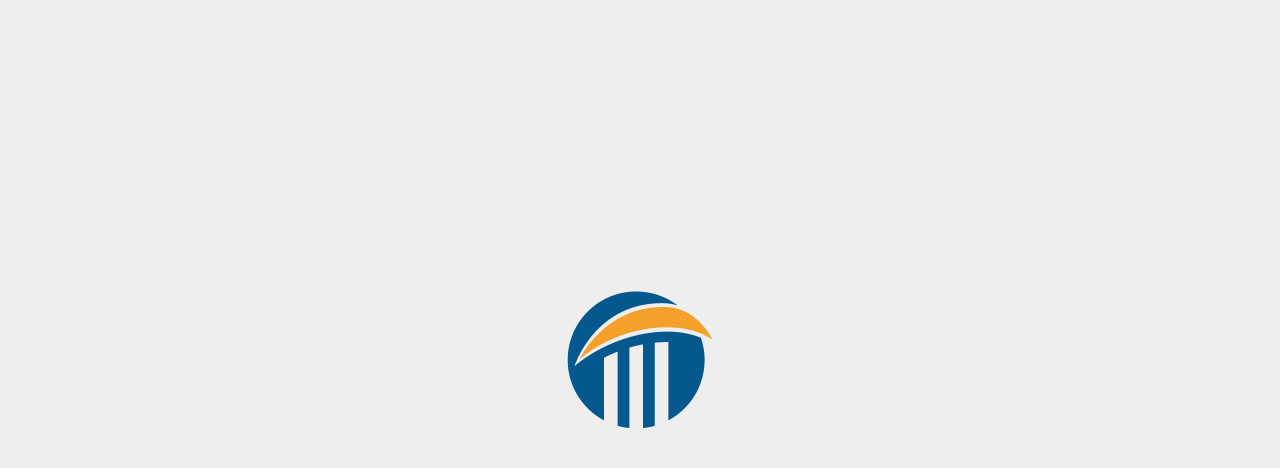

--- FILE ---
content_type: text/html; charset=UTF-8
request_url: https://www.midema.de/aktuelles/slider-3/
body_size: 18005
content:
<!DOCTYPE html>
<!--[if !(IE 6) | !(IE 7) | !(IE 8)  ]><!-->
<html lang="de" class="no-js">
<!--<![endif]-->
<head><meta charset="UTF-8" /><script>if(navigator.userAgent.match(/MSIE|Internet Explorer/i)||navigator.userAgent.match(/Trident\/7\..*?rv:11/i)){var href=document.location.href;if(!href.match(/[?&]nowprocket/)){if(href.indexOf("?")==-1){if(href.indexOf("#")==-1){document.location.href=href+"?nowprocket=1"}else{document.location.href=href.replace("#","?nowprocket=1#")}}else{if(href.indexOf("#")==-1){document.location.href=href+"&nowprocket=1"}else{document.location.href=href.replace("#","&nowprocket=1#")}}}}</script><script>(()=>{class RocketLazyLoadScripts{constructor(){this.v="2.0.4",this.userEvents=["keydown","keyup","mousedown","mouseup","mousemove","mouseover","mouseout","touchmove","touchstart","touchend","touchcancel","wheel","click","dblclick","input"],this.attributeEvents=["onblur","onclick","oncontextmenu","ondblclick","onfocus","onmousedown","onmouseenter","onmouseleave","onmousemove","onmouseout","onmouseover","onmouseup","onmousewheel","onscroll","onsubmit"]}async t(){this.i(),this.o(),/iP(ad|hone)/.test(navigator.userAgent)&&this.h(),this.u(),this.l(this),this.m(),this.k(this),this.p(this),this._(),await Promise.all([this.R(),this.L()]),this.lastBreath=Date.now(),this.S(this),this.P(),this.D(),this.O(),this.M(),await this.C(this.delayedScripts.normal),await this.C(this.delayedScripts.defer),await this.C(this.delayedScripts.async),await this.T(),await this.F(),await this.j(),await this.A(),window.dispatchEvent(new Event("rocket-allScriptsLoaded")),this.everythingLoaded=!0,this.lastTouchEnd&&await new Promise(t=>setTimeout(t,500-Date.now()+this.lastTouchEnd)),this.I(),this.H(),this.U(),this.W()}i(){this.CSPIssue=sessionStorage.getItem("rocketCSPIssue"),document.addEventListener("securitypolicyviolation",t=>{this.CSPIssue||"script-src-elem"!==t.violatedDirective||"data"!==t.blockedURI||(this.CSPIssue=!0,sessionStorage.setItem("rocketCSPIssue",!0))},{isRocket:!0})}o(){window.addEventListener("pageshow",t=>{this.persisted=t.persisted,this.realWindowLoadedFired=!0},{isRocket:!0}),window.addEventListener("pagehide",()=>{this.onFirstUserAction=null},{isRocket:!0})}h(){let t;function e(e){t=e}window.addEventListener("touchstart",e,{isRocket:!0}),window.addEventListener("touchend",function i(o){o.changedTouches[0]&&t.changedTouches[0]&&Math.abs(o.changedTouches[0].pageX-t.changedTouches[0].pageX)<10&&Math.abs(o.changedTouches[0].pageY-t.changedTouches[0].pageY)<10&&o.timeStamp-t.timeStamp<200&&(window.removeEventListener("touchstart",e,{isRocket:!0}),window.removeEventListener("touchend",i,{isRocket:!0}),"INPUT"===o.target.tagName&&"text"===o.target.type||(o.target.dispatchEvent(new TouchEvent("touchend",{target:o.target,bubbles:!0})),o.target.dispatchEvent(new MouseEvent("mouseover",{target:o.target,bubbles:!0})),o.target.dispatchEvent(new PointerEvent("click",{target:o.target,bubbles:!0,cancelable:!0,detail:1,clientX:o.changedTouches[0].clientX,clientY:o.changedTouches[0].clientY})),event.preventDefault()))},{isRocket:!0})}q(t){this.userActionTriggered||("mousemove"!==t.type||this.firstMousemoveIgnored?"keyup"===t.type||"mouseover"===t.type||"mouseout"===t.type||(this.userActionTriggered=!0,this.onFirstUserAction&&this.onFirstUserAction()):this.firstMousemoveIgnored=!0),"click"===t.type&&t.preventDefault(),t.stopPropagation(),t.stopImmediatePropagation(),"touchstart"===this.lastEvent&&"touchend"===t.type&&(this.lastTouchEnd=Date.now()),"click"===t.type&&(this.lastTouchEnd=0),this.lastEvent=t.type,t.composedPath&&t.composedPath()[0].getRootNode()instanceof ShadowRoot&&(t.rocketTarget=t.composedPath()[0]),this.savedUserEvents.push(t)}u(){this.savedUserEvents=[],this.userEventHandler=this.q.bind(this),this.userEvents.forEach(t=>window.addEventListener(t,this.userEventHandler,{passive:!1,isRocket:!0})),document.addEventListener("visibilitychange",this.userEventHandler,{isRocket:!0})}U(){this.userEvents.forEach(t=>window.removeEventListener(t,this.userEventHandler,{passive:!1,isRocket:!0})),document.removeEventListener("visibilitychange",this.userEventHandler,{isRocket:!0}),this.savedUserEvents.forEach(t=>{(t.rocketTarget||t.target).dispatchEvent(new window[t.constructor.name](t.type,t))})}m(){const t="return false",e=Array.from(this.attributeEvents,t=>"data-rocket-"+t),i="["+this.attributeEvents.join("],[")+"]",o="[data-rocket-"+this.attributeEvents.join("],[data-rocket-")+"]",s=(e,i,o)=>{o&&o!==t&&(e.setAttribute("data-rocket-"+i,o),e["rocket"+i]=new Function("event",o),e.setAttribute(i,t))};new MutationObserver(t=>{for(const n of t)"attributes"===n.type&&(n.attributeName.startsWith("data-rocket-")||this.everythingLoaded?n.attributeName.startsWith("data-rocket-")&&this.everythingLoaded&&this.N(n.target,n.attributeName.substring(12)):s(n.target,n.attributeName,n.target.getAttribute(n.attributeName))),"childList"===n.type&&n.addedNodes.forEach(t=>{if(t.nodeType===Node.ELEMENT_NODE)if(this.everythingLoaded)for(const i of[t,...t.querySelectorAll(o)])for(const t of i.getAttributeNames())e.includes(t)&&this.N(i,t.substring(12));else for(const e of[t,...t.querySelectorAll(i)])for(const t of e.getAttributeNames())this.attributeEvents.includes(t)&&s(e,t,e.getAttribute(t))})}).observe(document,{subtree:!0,childList:!0,attributeFilter:[...this.attributeEvents,...e]})}I(){this.attributeEvents.forEach(t=>{document.querySelectorAll("[data-rocket-"+t+"]").forEach(e=>{this.N(e,t)})})}N(t,e){const i=t.getAttribute("data-rocket-"+e);i&&(t.setAttribute(e,i),t.removeAttribute("data-rocket-"+e))}k(t){Object.defineProperty(HTMLElement.prototype,"onclick",{get(){return this.rocketonclick||null},set(e){this.rocketonclick=e,this.setAttribute(t.everythingLoaded?"onclick":"data-rocket-onclick","this.rocketonclick(event)")}})}S(t){function e(e,i){let o=e[i];e[i]=null,Object.defineProperty(e,i,{get:()=>o,set(s){t.everythingLoaded?o=s:e["rocket"+i]=o=s}})}e(document,"onreadystatechange"),e(window,"onload"),e(window,"onpageshow");try{Object.defineProperty(document,"readyState",{get:()=>t.rocketReadyState,set(e){t.rocketReadyState=e},configurable:!0}),document.readyState="loading"}catch(t){console.log("WPRocket DJE readyState conflict, bypassing")}}l(t){this.originalAddEventListener=EventTarget.prototype.addEventListener,this.originalRemoveEventListener=EventTarget.prototype.removeEventListener,this.savedEventListeners=[],EventTarget.prototype.addEventListener=function(e,i,o){o&&o.isRocket||!t.B(e,this)&&!t.userEvents.includes(e)||t.B(e,this)&&!t.userActionTriggered||e.startsWith("rocket-")||t.everythingLoaded?t.originalAddEventListener.call(this,e,i,o):(t.savedEventListeners.push({target:this,remove:!1,type:e,func:i,options:o}),"mouseenter"!==e&&"mouseleave"!==e||t.originalAddEventListener.call(this,e,t.savedUserEvents.push,o))},EventTarget.prototype.removeEventListener=function(e,i,o){o&&o.isRocket||!t.B(e,this)&&!t.userEvents.includes(e)||t.B(e,this)&&!t.userActionTriggered||e.startsWith("rocket-")||t.everythingLoaded?t.originalRemoveEventListener.call(this,e,i,o):t.savedEventListeners.push({target:this,remove:!0,type:e,func:i,options:o})}}J(t,e){this.savedEventListeners=this.savedEventListeners.filter(i=>{let o=i.type,s=i.target||window;return e!==o||t!==s||(this.B(o,s)&&(i.type="rocket-"+o),this.$(i),!1)})}H(){EventTarget.prototype.addEventListener=this.originalAddEventListener,EventTarget.prototype.removeEventListener=this.originalRemoveEventListener,this.savedEventListeners.forEach(t=>this.$(t))}$(t){t.remove?this.originalRemoveEventListener.call(t.target,t.type,t.func,t.options):this.originalAddEventListener.call(t.target,t.type,t.func,t.options)}p(t){let e;function i(e){return t.everythingLoaded?e:e.split(" ").map(t=>"load"===t||t.startsWith("load.")?"rocket-jquery-load":t).join(" ")}function o(o){function s(e){const s=o.fn[e];o.fn[e]=o.fn.init.prototype[e]=function(){return this[0]===window&&t.userActionTriggered&&("string"==typeof arguments[0]||arguments[0]instanceof String?arguments[0]=i(arguments[0]):"object"==typeof arguments[0]&&Object.keys(arguments[0]).forEach(t=>{const e=arguments[0][t];delete arguments[0][t],arguments[0][i(t)]=e})),s.apply(this,arguments),this}}if(o&&o.fn&&!t.allJQueries.includes(o)){const e={DOMContentLoaded:[],"rocket-DOMContentLoaded":[]};for(const t in e)document.addEventListener(t,()=>{e[t].forEach(t=>t())},{isRocket:!0});o.fn.ready=o.fn.init.prototype.ready=function(i){function s(){parseInt(o.fn.jquery)>2?setTimeout(()=>i.bind(document)(o)):i.bind(document)(o)}return"function"==typeof i&&(t.realDomReadyFired?!t.userActionTriggered||t.fauxDomReadyFired?s():e["rocket-DOMContentLoaded"].push(s):e.DOMContentLoaded.push(s)),o([])},s("on"),s("one"),s("off"),t.allJQueries.push(o)}e=o}t.allJQueries=[],o(window.jQuery),Object.defineProperty(window,"jQuery",{get:()=>e,set(t){o(t)}})}P(){const t=new Map;document.write=document.writeln=function(e){const i=document.currentScript,o=document.createRange(),s=i.parentElement;let n=t.get(i);void 0===n&&(n=i.nextSibling,t.set(i,n));const c=document.createDocumentFragment();o.setStart(c,0),c.appendChild(o.createContextualFragment(e)),s.insertBefore(c,n)}}async R(){return new Promise(t=>{this.userActionTriggered?t():this.onFirstUserAction=t})}async L(){return new Promise(t=>{document.addEventListener("DOMContentLoaded",()=>{this.realDomReadyFired=!0,t()},{isRocket:!0})})}async j(){return this.realWindowLoadedFired?Promise.resolve():new Promise(t=>{window.addEventListener("load",t,{isRocket:!0})})}M(){this.pendingScripts=[];this.scriptsMutationObserver=new MutationObserver(t=>{for(const e of t)e.addedNodes.forEach(t=>{"SCRIPT"!==t.tagName||t.noModule||t.isWPRocket||this.pendingScripts.push({script:t,promise:new Promise(e=>{const i=()=>{const i=this.pendingScripts.findIndex(e=>e.script===t);i>=0&&this.pendingScripts.splice(i,1),e()};t.addEventListener("load",i,{isRocket:!0}),t.addEventListener("error",i,{isRocket:!0}),setTimeout(i,1e3)})})})}),this.scriptsMutationObserver.observe(document,{childList:!0,subtree:!0})}async F(){await this.X(),this.pendingScripts.length?(await this.pendingScripts[0].promise,await this.F()):this.scriptsMutationObserver.disconnect()}D(){this.delayedScripts={normal:[],async:[],defer:[]},document.querySelectorAll("script[type$=rocketlazyloadscript]").forEach(t=>{t.hasAttribute("data-rocket-src")?t.hasAttribute("async")&&!1!==t.async?this.delayedScripts.async.push(t):t.hasAttribute("defer")&&!1!==t.defer||"module"===t.getAttribute("data-rocket-type")?this.delayedScripts.defer.push(t):this.delayedScripts.normal.push(t):this.delayedScripts.normal.push(t)})}async _(){await this.L();let t=[];document.querySelectorAll("script[type$=rocketlazyloadscript][data-rocket-src]").forEach(e=>{let i=e.getAttribute("data-rocket-src");if(i&&!i.startsWith("data:")){i.startsWith("//")&&(i=location.protocol+i);try{const o=new URL(i).origin;o!==location.origin&&t.push({src:o,crossOrigin:e.crossOrigin||"module"===e.getAttribute("data-rocket-type")})}catch(t){}}}),t=[...new Map(t.map(t=>[JSON.stringify(t),t])).values()],this.Y(t,"preconnect")}async G(t){if(await this.K(),!0!==t.noModule||!("noModule"in HTMLScriptElement.prototype))return new Promise(e=>{let i;function o(){(i||t).setAttribute("data-rocket-status","executed"),e()}try{if(navigator.userAgent.includes("Firefox/")||""===navigator.vendor||this.CSPIssue)i=document.createElement("script"),[...t.attributes].forEach(t=>{let e=t.nodeName;"type"!==e&&("data-rocket-type"===e&&(e="type"),"data-rocket-src"===e&&(e="src"),i.setAttribute(e,t.nodeValue))}),t.text&&(i.text=t.text),t.nonce&&(i.nonce=t.nonce),i.hasAttribute("src")?(i.addEventListener("load",o,{isRocket:!0}),i.addEventListener("error",()=>{i.setAttribute("data-rocket-status","failed-network"),e()},{isRocket:!0}),setTimeout(()=>{i.isConnected||e()},1)):(i.text=t.text,o()),i.isWPRocket=!0,t.parentNode.replaceChild(i,t);else{const i=t.getAttribute("data-rocket-type"),s=t.getAttribute("data-rocket-src");i?(t.type=i,t.removeAttribute("data-rocket-type")):t.removeAttribute("type"),t.addEventListener("load",o,{isRocket:!0}),t.addEventListener("error",i=>{this.CSPIssue&&i.target.src.startsWith("data:")?(console.log("WPRocket: CSP fallback activated"),t.removeAttribute("src"),this.G(t).then(e)):(t.setAttribute("data-rocket-status","failed-network"),e())},{isRocket:!0}),s?(t.fetchPriority="high",t.removeAttribute("data-rocket-src"),t.src=s):t.src="data:text/javascript;base64,"+window.btoa(unescape(encodeURIComponent(t.text)))}}catch(i){t.setAttribute("data-rocket-status","failed-transform"),e()}});t.setAttribute("data-rocket-status","skipped")}async C(t){const e=t.shift();return e?(e.isConnected&&await this.G(e),this.C(t)):Promise.resolve()}O(){this.Y([...this.delayedScripts.normal,...this.delayedScripts.defer,...this.delayedScripts.async],"preload")}Y(t,e){this.trash=this.trash||[];let i=!0;var o=document.createDocumentFragment();t.forEach(t=>{const s=t.getAttribute&&t.getAttribute("data-rocket-src")||t.src;if(s&&!s.startsWith("data:")){const n=document.createElement("link");n.href=s,n.rel=e,"preconnect"!==e&&(n.as="script",n.fetchPriority=i?"high":"low"),t.getAttribute&&"module"===t.getAttribute("data-rocket-type")&&(n.crossOrigin=!0),t.crossOrigin&&(n.crossOrigin=t.crossOrigin),t.integrity&&(n.integrity=t.integrity),t.nonce&&(n.nonce=t.nonce),o.appendChild(n),this.trash.push(n),i=!1}}),document.head.appendChild(o)}W(){this.trash.forEach(t=>t.remove())}async T(){try{document.readyState="interactive"}catch(t){}this.fauxDomReadyFired=!0;try{await this.K(),this.J(document,"readystatechange"),document.dispatchEvent(new Event("rocket-readystatechange")),await this.K(),document.rocketonreadystatechange&&document.rocketonreadystatechange(),await this.K(),this.J(document,"DOMContentLoaded"),document.dispatchEvent(new Event("rocket-DOMContentLoaded")),await this.K(),this.J(window,"DOMContentLoaded"),window.dispatchEvent(new Event("rocket-DOMContentLoaded"))}catch(t){console.error(t)}}async A(){try{document.readyState="complete"}catch(t){}try{await this.K(),this.J(document,"readystatechange"),document.dispatchEvent(new Event("rocket-readystatechange")),await this.K(),document.rocketonreadystatechange&&document.rocketonreadystatechange(),await this.K(),this.J(window,"load"),window.dispatchEvent(new Event("rocket-load")),await this.K(),window.rocketonload&&window.rocketonload(),await this.K(),this.allJQueries.forEach(t=>t(window).trigger("rocket-jquery-load")),await this.K(),this.J(window,"pageshow");const t=new Event("rocket-pageshow");t.persisted=this.persisted,window.dispatchEvent(t),await this.K(),window.rocketonpageshow&&window.rocketonpageshow({persisted:this.persisted})}catch(t){console.error(t)}}async K(){Date.now()-this.lastBreath>45&&(await this.X(),this.lastBreath=Date.now())}async X(){return document.hidden?new Promise(t=>setTimeout(t)):new Promise(t=>requestAnimationFrame(t))}B(t,e){return e===document&&"readystatechange"===t||(e===document&&"DOMContentLoaded"===t||(e===window&&"DOMContentLoaded"===t||(e===window&&"load"===t||e===window&&"pageshow"===t)))}static run(){(new RocketLazyLoadScripts).t()}}RocketLazyLoadScripts.run()})();</script>
	
		<meta name="viewport" content="width=device-width, initial-scale=1, maximum-scale=1, user-scalable=0">
		<meta name="theme-color" content="#f6a02a"/>	<link rel="profile" href="https://gmpg.org/xfn/11" />
	<meta name='robots' content='index, follow, max-image-preview:large, max-snippet:-1, max-video-preview:-1' />

	<!-- This site is optimized with the Yoast SEO plugin v26.7 - https://yoast.com/wordpress/plugins/seo/ -->
	<title>Service-Center - MIDEMA</title>
	<link rel="canonical" href="https://www.midema.de/aktuelles/slider-3/" />
	<meta property="og:locale" content="de_DE" />
	<meta property="og:type" content="article" />
	<meta property="og:title" content="Service-Center - MIDEMA" />
	<meta property="og:description" content="Haben Sie Fragen oder benötigen weitere Informationen? Hier wird Ihnen geholfen. Ihre Ansprechpartner für Vertrieb, Backoffice und Finanzen. Weiterlesen &raquo;" />
	<meta property="og:url" content="https://www.midema.de/aktuelles/slider-3/" />
	<meta property="og:site_name" content="MIDEMA" />
	<meta property="article:publisher" content="https://www.facebook.com/midema.assecuardeur/" />
	<meta property="article:published_time" content="2013-07-04T08:12:56+00:00" />
	<meta property="article:modified_time" content="2020-10-01T16:07:21+00:00" />
	<meta property="og:image" content="https://www.midema.de/inhalte/uploads/2013/07/Slide31.jpg" />
	<meta property="og:image:width" content="1140" />
	<meta property="og:image:height" content="450" />
	<meta property="og:image:type" content="image/jpeg" />
	<meta name="author" content="pb-media.de GmbH" />
	<meta name="twitter:card" content="summary_large_image" />
	<meta name="twitter:label1" content="Verfasst von" />
	<meta name="twitter:data1" content="pb-media.de GmbH" />
	<!-- / Yoast SEO plugin. -->


<link rel="alternate" type="application/rss+xml" title="MIDEMA &raquo; Feed" href="https://www.midema.de/feed/" />
<link rel="alternate" type="application/rss+xml" title="MIDEMA &raquo; Kommentar-Feed" href="https://www.midema.de/comments/feed/" />
<link rel="alternate" title="oEmbed (JSON)" type="application/json+oembed" href="https://www.midema.de/wp-json/oembed/1.0/embed?url=https%3A%2F%2Fwww.midema.de%2Faktuelles%2Fslider-3%2F" />
<link rel="alternate" title="oEmbed (XML)" type="text/xml+oembed" href="https://www.midema.de/wp-json/oembed/1.0/embed?url=https%3A%2F%2Fwww.midema.de%2Faktuelles%2Fslider-3%2F&#038;format=xml" />
<style id='wp-img-auto-sizes-contain-inline-css'>
img:is([sizes=auto i],[sizes^="auto," i]){contain-intrinsic-size:3000px 1500px}
/*# sourceURL=wp-img-auto-sizes-contain-inline-css */
</style>
<link rel='stylesheet' id='cf7ic_style-css' href='https://www.midema.de/inhalte/plugins/contact-form-7-image-captcha/css/cf7ic-style.css?ver=3.3.7' media='all' />
<style id='wp-emoji-styles-inline-css'>

	img.wp-smiley, img.emoji {
		display: inline !important;
		border: none !important;
		box-shadow: none !important;
		height: 1em !important;
		width: 1em !important;
		margin: 0 0.07em !important;
		vertical-align: -0.1em !important;
		background: none !important;
		padding: 0 !important;
	}
/*# sourceURL=wp-emoji-styles-inline-css */
</style>
<link rel='stylesheet' id='document-gallery-css' href='https://www.midema.de/inhalte/plugins/document-gallery/src/assets/css/style.min.css?ver=5.1.0' media='all' />
<link rel='stylesheet' id='wpa-css-css' href='https://www.midema.de/inhalte/plugins/honeypot/includes/css/wpa.css?ver=2.3.04' media='all' />
<link rel='stylesheet' id='eeb-css-frontend-css' href='https://www.midema.de/inhalte/plugins/email-encoder-bundle/assets/css/style.css?ver=54d4eedc552c499c4a8d6b89c23d3df1' media='all' />
<link rel='stylesheet' id='dashicons-css' href='https://www.midema.de/wp-includes/css/dashicons.min.css?ver=6.9' media='all' />
<link rel='stylesheet' id='the7-font-css' href='https://www.midema.de/inhalte/themes/dt-the7/fonts/icomoon-the7-font/icomoon-the7-font.min.css?ver=14.0.1.1' media='all' />
<link rel='stylesheet' id='the7-awesome-fonts-css' href='https://www.midema.de/inhalte/themes/dt-the7/fonts/FontAwesome/css/all.min.css?ver=14.0.1.1' media='all' />
<link rel='stylesheet' id='the7-Defaults-css' href='https://www.midema.de/inhalte/uploads/smile_fonts/Defaults/Defaults.css?ver=6.9' media='all' />
<link rel='stylesheet' id='borlabs-cookie-custom-css' href='https://www.midema.de/inhalte/cache/borlabs-cookie/1/borlabs-cookie-1-de.css?ver=3.3.23-23' media='all' />
<link rel='stylesheet' id='dt-web-fonts-css' href='https://www.midema.de/inhalte/uploads/fonts/0054d493af53b220f5c9cd154a8dfaf7/font.css?v=1768397637' media='all' />
<link rel='stylesheet' id='dt-main-css' href='https://www.midema.de/inhalte/themes/dt-the7/css/main.min.css?ver=14.0.1.1' media='all' />
<style id='dt-main-inline-css'>
body #load {
  display: block;
  height: 100%;
  overflow: hidden;
  position: fixed;
  width: 100%;
  z-index: 9901;
  opacity: 1;
  visibility: visible;
  transition: all .35s ease-out;
}
.load-wrap {
  width: 100%;
  height: 100%;
  background-position: center center;
  background-repeat: no-repeat;
  text-align: center;
  display: -ms-flexbox;
  display: -ms-flex;
  display: flex;
  -ms-align-items: center;
  -ms-flex-align: center;
  align-items: center;
  -ms-flex-flow: column wrap;
  flex-flow: column wrap;
  -ms-flex-pack: center;
  -ms-justify-content: center;
  justify-content: center;
}
.load-wrap > svg {
  position: absolute;
  top: 50%;
  left: 50%;
  transform: translate(-50%,-50%);
}
#load {
  background: var(--the7-elementor-beautiful-loading-bg,#eeeeee);
  --the7-beautiful-spinner-color2: var(--the7-beautiful-spinner-color,#00588d);
}

/*# sourceURL=dt-main-inline-css */
</style>
<link rel='stylesheet' id='the7-custom-scrollbar-css' href='https://www.midema.de/inhalte/themes/dt-the7/lib/custom-scrollbar/custom-scrollbar.min.css?ver=14.0.1.1' media='all' />
<link rel='stylesheet' id='the7-wpbakery-css' href='https://www.midema.de/inhalte/themes/dt-the7/css/wpbakery.min.css?ver=14.0.1.1' media='all' />
<link rel='stylesheet' id='the7-core-css' href='https://www.midema.de/inhalte/plugins/dt-the7-core/assets/css/post-type.min.css?ver=2.7.12' media='all' />
<link rel='stylesheet' id='the7-css-vars-css' href='https://www.midema.de/inhalte/uploads/the7-css/css-vars.css?ver=b5c8ffa581e2' media='all' />
<link rel='stylesheet' id='dt-custom-css' href='https://www.midema.de/inhalte/uploads/the7-css/custom.css?ver=b5c8ffa581e2' media='all' />
<link rel='stylesheet' id='dt-media-css' href='https://www.midema.de/inhalte/uploads/the7-css/media.css?ver=b5c8ffa581e2' media='all' />
<link rel='stylesheet' id='the7-mega-menu-css' href='https://www.midema.de/inhalte/uploads/the7-css/mega-menu.css?ver=b5c8ffa581e2' media='all' />
<link rel='stylesheet' id='the7-elements-albums-portfolio-css' href='https://www.midema.de/inhalte/uploads/the7-css/the7-elements-albums-portfolio.css?ver=b5c8ffa581e2' media='all' />
<link rel='stylesheet' id='the7-elements-css' href='https://www.midema.de/inhalte/uploads/the7-css/post-type-dynamic.css?ver=b5c8ffa581e2' media='all' />
<link rel='stylesheet' id='style-css' href='https://www.midema.de/inhalte/themes/dt-the7-child/style.css?ver=14.0.1.1' media='all' />
		<script type="rocketlazyloadscript" data-rocket-type="text/javascript">
			ajaxurl = typeof(ajaxurl) !== 'string' ? 'https://www.midema.de/wp-admin/admin-ajax.php' : ajaxurl;
		</script>
		<script type="rocketlazyloadscript" data-rocket-src="https://www.midema.de/wp-includes/js/jquery/jquery.min.js?ver=3.7.1" id="jquery-core-js"></script>
<script type="rocketlazyloadscript" data-rocket-src="https://www.midema.de/wp-includes/js/jquery/jquery-migrate.min.js?ver=3.4.1" id="jquery-migrate-js"></script>
<script type="rocketlazyloadscript" data-rocket-src="//www.midema.de/inhalte/plugins/revslider/sr6/assets/js/rbtools.min.js?ver=6.7.38" async id="tp-tools-js"></script>
<script type="rocketlazyloadscript" data-rocket-src="//www.midema.de/inhalte/plugins/revslider/sr6/assets/js/rs6.min.js?ver=6.7.38" async id="revmin-js"></script>
<script type="rocketlazyloadscript" data-rocket-src="https://www.midema.de/inhalte/plugins/email-encoder-bundle/assets/js/custom.js?ver=2c542c9989f589cd5318f5cef6a9ecd7" id="eeb-js-frontend-js"></script>
<script type="rocketlazyloadscript" data-no-optimize="1" data-no-minify="1" data-cfasync="false" data-rocket-src="https://www.midema.de/inhalte/cache/borlabs-cookie/1/borlabs-cookie-config-de.json.js?ver=3.3.23-25" id="borlabs-cookie-config-js"></script>
<script id="dt-above-fold-js-extra">
var dtLocal = {"themeUrl":"https://www.midema.de/inhalte/themes/dt-the7","passText":"Um diesen gesch\u00fctzten Eintrag anzusehen, geben Sie bitte das Passwort ein:","moreButtonText":{"loading":"Lade...","loadMore":"Mehr laden"},"postID":"501","ajaxurl":"https://www.midema.de/wp-admin/admin-ajax.php","REST":{"baseUrl":"https://www.midema.de/wp-json/the7/v1","endpoints":{"sendMail":"/send-mail"}},"contactMessages":{"required":"One or more fields have an error. Please check and try again.","terms":"Please accept the privacy policy.","fillTheCaptchaError":"Please, fill the captcha."},"captchaSiteKey":"","ajaxNonce":"5647033bc4","pageData":"","themeSettings":{"smoothScroll":"off","lazyLoading":false,"desktopHeader":{"height":90},"ToggleCaptionEnabled":"disabled","ToggleCaption":"Navigation","floatingHeader":{"showAfter":200,"showMenu":true,"height":60,"logo":{"showLogo":true,"html":"\u003Cimg class=\" preload-me\" src=\"https://www.midema.de/inhalte/uploads/2020/09/midema-versicherungsservice-logo220.png\" srcset=\"https://www.midema.de/inhalte/uploads/2020/09/midema-versicherungsservice-logo220.png 220w, https://www.midema.de/inhalte/uploads/2020/09/midema-versicherungsservice-logo220.png 220w\" width=\"220\" height=\"55\"   sizes=\"220px\" alt=\"MIDEMA\" /\u003E","url":"https://www.midema.de/"}},"topLine":{"floatingTopLine":{"logo":{"showLogo":false,"html":""}}},"mobileHeader":{"firstSwitchPoint":1480,"secondSwitchPoint":767,"firstSwitchPointHeight":60,"secondSwitchPointHeight":60,"mobileToggleCaptionEnabled":"disabled","mobileToggleCaption":"Menu"},"stickyMobileHeaderFirstSwitch":{"logo":{"html":"\u003Cimg class=\" preload-me\" src=\"https://www.midema.de/inhalte/uploads/2020/09/midema-versicherungsservice-logo200.png\" srcset=\"https://www.midema.de/inhalte/uploads/2020/09/midema-versicherungsservice-logo200.png 200w, https://www.midema.de/inhalte/uploads/2020/09/midema-versicherungsservice-logo200.png 200w\" width=\"200\" height=\"50\"   sizes=\"200px\" alt=\"MIDEMA\" /\u003E"}},"stickyMobileHeaderSecondSwitch":{"logo":{"html":"\u003Cimg class=\" preload-me\" src=\"https://www.midema.de/inhalte/uploads/2020/09/midema-versicherungsservice-logo200.png\" srcset=\"https://www.midema.de/inhalte/uploads/2020/09/midema-versicherungsservice-logo200.png 200w, https://www.midema.de/inhalte/uploads/2020/09/midema-versicherungsservice-logo200.png 200w\" width=\"200\" height=\"50\"   sizes=\"200px\" alt=\"MIDEMA\" /\u003E"}},"sidebar":{"switchPoint":992},"boxedWidth":"1280px"},"VCMobileScreenWidth":"991"};
var dtShare = {"shareButtonText":{"facebook":"Share on Facebook","twitter":"Share on X","pinterest":"Pin it","linkedin":"Share on Linkedin","whatsapp":"Share on Whatsapp"},"overlayOpacity":"85"};
//# sourceURL=dt-above-fold-js-extra
</script>
<script type="rocketlazyloadscript" data-rocket-src="https://www.midema.de/inhalte/themes/dt-the7/js/above-the-fold.min.js?ver=14.0.1.1" id="dt-above-fold-js"></script>
<script type="rocketlazyloadscript"></script><link rel="https://api.w.org/" href="https://www.midema.de/wp-json/" /><link rel="alternate" title="JSON" type="application/json" href="https://www.midema.de/wp-json/wp/v2/posts/501" /><link rel="EditURI" type="application/rsd+xml" title="RSD" href="https://www.midema.de/xmlrpc.php?rsd" />
<meta name="generator" content="WordPress 6.9" />
<link rel='shortlink' href='https://www.midema.de/?p=501' />
<meta name="generator" content="Powered by WPBakery Page Builder - drag and drop page builder for WordPress."/>
<meta name="generator" content="Powered by Slider Revolution 6.7.38 - responsive, Mobile-Friendly Slider Plugin for WordPress with comfortable drag and drop interface." />
<script type="rocketlazyloadscript" data-rocket-type="text/javascript" id="the7-loader-script">
document.addEventListener("DOMContentLoaded", function(event) {
	var load = document.getElementById("load");
	if(!load.classList.contains('loader-removed')){
		var removeLoading = setTimeout(function() {
			load.className += " loader-removed";
		}, 300);
	}
});
</script>
		<link rel="icon" href="https://www.midema.de/inhalte/uploads/2020/09/midema_favicon16.png" type="image/png" sizes="16x16"/><link rel="icon" href="https://www.midema.de/inhalte/uploads/2020/09/midema_favicon32.png" type="image/png" sizes="32x32"/><link rel="apple-touch-icon" href="https://www.midema.de/inhalte/uploads/2020/09/midema_favicon60.png"><link rel="apple-touch-icon" sizes="76x76" href="https://www.midema.de/inhalte/uploads/2020/09/midema_favicon76.png"><link rel="apple-touch-icon" sizes="120x120" href="https://www.midema.de/inhalte/uploads/2020/09/midema_favicon120.png"><link rel="apple-touch-icon" sizes="152x152" href="https://www.midema.de/inhalte/uploads/2020/09/midema_favicon152.png"><script type="rocketlazyloadscript">function setREVStartSize(e){
			//window.requestAnimationFrame(function() {
				window.RSIW = window.RSIW===undefined ? window.innerWidth : window.RSIW;
				window.RSIH = window.RSIH===undefined ? window.innerHeight : window.RSIH;
				try {
					var pw = document.getElementById(e.c).parentNode.offsetWidth,
						newh;
					pw = pw===0 || isNaN(pw) || (e.l=="fullwidth" || e.layout=="fullwidth") ? window.RSIW : pw;
					e.tabw = e.tabw===undefined ? 0 : parseInt(e.tabw);
					e.thumbw = e.thumbw===undefined ? 0 : parseInt(e.thumbw);
					e.tabh = e.tabh===undefined ? 0 : parseInt(e.tabh);
					e.thumbh = e.thumbh===undefined ? 0 : parseInt(e.thumbh);
					e.tabhide = e.tabhide===undefined ? 0 : parseInt(e.tabhide);
					e.thumbhide = e.thumbhide===undefined ? 0 : parseInt(e.thumbhide);
					e.mh = e.mh===undefined || e.mh=="" || e.mh==="auto" ? 0 : parseInt(e.mh,0);
					if(e.layout==="fullscreen" || e.l==="fullscreen")
						newh = Math.max(e.mh,window.RSIH);
					else{
						e.gw = Array.isArray(e.gw) ? e.gw : [e.gw];
						for (var i in e.rl) if (e.gw[i]===undefined || e.gw[i]===0) e.gw[i] = e.gw[i-1];
						e.gh = e.el===undefined || e.el==="" || (Array.isArray(e.el) && e.el.length==0)? e.gh : e.el;
						e.gh = Array.isArray(e.gh) ? e.gh : [e.gh];
						for (var i in e.rl) if (e.gh[i]===undefined || e.gh[i]===0) e.gh[i] = e.gh[i-1];
											
						var nl = new Array(e.rl.length),
							ix = 0,
							sl;
						e.tabw = e.tabhide>=pw ? 0 : e.tabw;
						e.thumbw = e.thumbhide>=pw ? 0 : e.thumbw;
						e.tabh = e.tabhide>=pw ? 0 : e.tabh;
						e.thumbh = e.thumbhide>=pw ? 0 : e.thumbh;
						for (var i in e.rl) nl[i] = e.rl[i]<window.RSIW ? 0 : e.rl[i];
						sl = nl[0];
						for (var i in nl) if (sl>nl[i] && nl[i]>0) { sl = nl[i]; ix=i;}
						var m = pw>(e.gw[ix]+e.tabw+e.thumbw) ? 1 : (pw-(e.tabw+e.thumbw)) / (e.gw[ix]);
						newh =  (e.gh[ix] * m) + (e.tabh + e.thumbh);
					}
					var el = document.getElementById(e.c);
					if (el!==null && el) el.style.height = newh+"px";
					el = document.getElementById(e.c+"_wrapper");
					if (el!==null && el) {
						el.style.height = newh+"px";
						el.style.display = "block";
					}
				} catch(e){
					console.log("Failure at Presize of Slider:" + e)
				}
			//});
		  };</script>
<noscript><style> .wpb_animate_when_almost_visible { opacity: 1; }</style></noscript><style id='the7-custom-inline-css' type='text/css'>
.sub-nav .menu-item i.fa,
.sub-nav .menu-item i.fas,
.sub-nav .menu-item i.far,
.sub-nav .menu-item i.fab {
	text-align: center;
	width: 1.25em;
}

.button.jp-apply-button {
    color: var(--the7-btn-color);
    background: var(--the7-btn-bg, #f6a02a);
    border: none;
    padding: 10px 18px;
    cursor: pointer;
    transition: all 0.25s ease;
}

/* Hover-Effekt: Farben tauschen */
.button.jp-apply-button:hover {
    color: var(--the7-btn-bg, #f6a02a);
    background: var(--the7-btn-color);
}

</style>
	
<!-- Matomo -->
<script type="rocketlazyloadscript" data-rocket-type="text/javascript">
  var _paq = window._paq = window._paq || [];
  /* tracker methods like "setCustomDimension" should be called before "trackPageView" */
  _paq.push(["disableCookies"]);
  _paq.push(['trackPageView']);
  _paq.push(['enableLinkTracking']);
  (function() {
    var u="//www.midema.de/matomo/";
    _paq.push(['setTrackerUrl', u+'matomo.php']);
    _paq.push(['setSiteId', '1']);
    var d=document, g=d.createElement('script'), s=d.getElementsByTagName('script')[0];
    g.type='text/javascript'; g.async=true; g.src=u+'matomo.js'; s.parentNode.insertBefore(g,s);
  })();
</script>
<!-- End Matomo Code -->	
	
<link rel='stylesheet' id='rs-plugin-settings-css' href='//www.midema.de/inhalte/plugins/revslider/sr6/assets/css/rs6.css?ver=6.7.38' media='all' />
<style id='rs-plugin-settings-inline-css'>
#rs-demo-id {}
/*# sourceURL=rs-plugin-settings-inline-css */
</style>
<meta name="generator" content="WP Rocket 3.20.3" data-wpr-features="wpr_delay_js wpr_desktop" /></head>
<body id="the7-body" class="wp-singular post-template-default single single-post postid-501 single-format-standard wp-embed-responsive wp-theme-dt-the7 wp-child-theme-dt-the7-child the7-core-ver-2.7.12 no-comments dt-responsive-on right-mobile-menu-close-icon ouside-menu-close-icon mobile-hamburger-close-bg-enable mobile-hamburger-close-bg-hover-enable  fade-big-mobile-menu-close-icon fade-medium-menu-close-icon srcset-enabled btn-flat custom-btn-color custom-btn-hover-color phantom-slide phantom-shadow-decoration phantom-custom-logo-on sticky-mobile-header top-header first-switch-logo-left first-switch-menu-right second-switch-logo-left second-switch-menu-right right-mobile-menu layzr-loading-on no-avatars popup-message-style the7-ver-14.0.1.1 dt-fa-compatibility wpb-js-composer js-comp-ver-8.7.2 vc_responsive">
<!-- The7 14.0.1.1 -->
<div data-rocket-location-hash="0eafb14894ade9fa63ac25a1b126b1ae" id="load" class="">
	<div data-rocket-location-hash="fc1ec903582e2b6046c8b83477752bd5" class="load-wrap"><img src="https://www.midema.de/inhalte/uploads/2020/09/midema_favicon.png" alt="MIDEMA" width="150px" /></div>
</div>
<div id="page" >
	<a class="skip-link screen-reader-text" href="#content">Zum Inhalt springen</a>

<div class="masthead inline-header right widgets full-height shadow-decoration shadow-mobile-header-decoration x-move-mobile-icon dt-parent-menu-clickable show-sub-menu-on-hover show-device-logo show-mobile-logo" >

	<div data-rocket-location-hash="78743cf32296a5709078ab8e7b4083bc" class="top-bar top-bar-line-hide">
	<div class="top-bar-bg" ></div>
	<div class="mini-widgets left-widgets"></div><div class="right-widgets mini-widgets"><a href="tel:+495719459970" class="mini-contacts phone show-on-desktop near-logo-first-switch in-menu-second-switch"><i class="fa-fw icomoon-the7-font-the7-phone-05"></i>0571 945997-0</a><div class="soc-ico show-on-desktop near-logo-first-switch in-menu-second-switch custom-bg disabled-border border-off hover-custom-bg hover-disabled-border  hover-border-off"><a title="Facebook page opens in new window" href="https://www.facebook.com/midema.assecuradeur/" target="_blank" class="facebook"><span class="soc-font-icon"></span><span class="screen-reader-text">Facebook page opens in new window</span></a><a title="Instagram page opens in new window" href="https://www.instagram.com/midema_gmbh/" target="_blank" class="instagram"><span class="soc-font-icon"></span><span class="screen-reader-text">Instagram page opens in new window</span></a></div><div class="mini-nav show-on-desktop near-logo-first-switch in-menu-second-switch list-type-menu list-type-menu-first-switch list-type-menu-second-switch"><ul id="top-menu"><li class="menu-item menu-item-type-post_type menu-item-object-page menu-item-491 first depth-0"><a href='https://www.midema.de/kontakt/' data-level='1'><span class="menu-item-text"><span class="menu-text">Kontakt</span></span></a></li> <li class="menu-item menu-item-type-custom menu-item-object-custom menu-item-468 last depth-0"><a href='https://partner.midema.de/' target='_blank' data-level='1'><span class="menu-item-text"><span class="menu-text">Partner-Login</span></span></a></li> </ul><div class="menu-select"><span class="customSelect1"><span class="customSelectInner">TopBar</span></span></div></div></div></div>

	<header data-rocket-location-hash="23fa13b45ac73272d8ee7c1585217a21" class="header-bar" role="banner">

		<div class="branding">
	<div id="site-title" class="assistive-text">MIDEMA</div>
	<div id="site-description" class="assistive-text">Maklerpool &#8211; Experten-Wissen für Ihre Gewerbekunden!</div>
	<a class="" href="https://www.midema.de/"><img class=" preload-me" src="https://www.midema.de/inhalte/uploads/2020/09/midema-versicherungsservice_logo280.png" srcset="https://www.midema.de/inhalte/uploads/2020/09/midema-versicherungsservice_logo280.png 280w, https://www.midema.de/inhalte/uploads/2020/09/midema-versicherungsservice_logo280.png 280w" width="280" height="70"   sizes="280px" alt="MIDEMA" /><img class="mobile-logo preload-me" src="https://www.midema.de/inhalte/uploads/2020/09/midema-versicherungsservice-logo200.png" srcset="https://www.midema.de/inhalte/uploads/2020/09/midema-versicherungsservice-logo200.png 200w, https://www.midema.de/inhalte/uploads/2020/09/midema-versicherungsservice-logo200.png 200w" width="200" height="50"   sizes="200px" alt="MIDEMA" /></a></div>

		<ul id="primary-menu" class="main-nav underline-decoration l-to-r-line level-arrows-on outside-item-remove-margin"><li class="menu-item menu-item-type-post_type menu-item-object-page menu-item-has-children menu-item-484 first has-children depth-0"><a href='https://www.midema.de/unternehmen/' data-level='1' aria-haspopup='true' aria-expanded='false'><span class="menu-item-text"><span class="menu-text">Unternehmen</span></span></a><ul class="sub-nav level-arrows-on" role="group"><li class="menu-item menu-item-type-custom menu-item-object-custom menu-item-4041 first depth-1"><a href='https://www.midema.de/job/versicherungskaufmann-frau-m-w-d/' class=' mega-menu-img mega-menu-img-left' data-level='2'><i class="fa-fw Defaults-user-plus" style="margin: 0px 6px 0px 0px;" ></i><span class="menu-item-text"><span class="menu-text">Stellenangebote</span></span></a></li> </ul></li> <li class="menu-item menu-item-type-post_type menu-item-object-page menu-item-has-children menu-item-2597 has-children depth-0 dt-mega-menu mega-auto-width mega-column-1"><a href='https://www.midema.de/gewerbeversicherungen/' data-level='1' aria-haspopup='true' aria-expanded='false'><span class="menu-item-text"><span class="menu-text">Gewerbeversicherungen</span></span></a><div class="dt-mega-menu-wrap"><ul class="sub-nav level-arrows-on" role="group"><li class="menu-item menu-item-type-post_type menu-item-object-page menu-item-2657 first depth-1 no-link dt-mega-parent wf-1"><a href='https://www.midema.de/haftpflicht-rechtsschutz/' class=' mega-menu-img mega-menu-img-left' data-level='2'><i class="fa-fw fas fa-shield-alt" style="margin: 0px 6px 0px 0px;" ></i><span class="menu-item-text"><span class="menu-text">Haftpflicht &#038; Rechtsschutz</span></span></a></li> <li class="menu-item menu-item-type-post_type menu-item-object-page menu-item-2655 depth-1 no-link dt-mega-parent wf-1"><a href='https://www.midema.de/sachversicherungen/' class=' mega-menu-img mega-menu-img-left' data-level='2'><i class="fa-fw fas fa-house-damage" style="margin: 0px 6px 0px 0px;" ></i><span class="menu-item-text"><span class="menu-text">Sachversicherungen</span></span></a></li> <li class="menu-item menu-item-type-post_type menu-item-object-page menu-item-2656 depth-1 no-link dt-mega-parent wf-1"><a href='https://www.midema.de/transport-technische-versicherungen/' class=' mega-menu-img mega-menu-img-left' data-level='2'><i class="fa-fw icomoon-the7-font-the7-phone-01" style="margin: 0px 6px 0px 0px;" ></i><span class="menu-item-text"><span class="menu-text">Transport &#038; Technische Versicherungen</span></span></a></li> <li class="menu-item menu-item-type-post_type menu-item-object-page menu-item-2689 depth-1 no-link dt-mega-parent wf-1"><a href='https://www.midema.de/kredit-buergschaften/' class=' mega-menu-img mega-menu-img-left' data-level='2'><i class="fa-fw fas fa-credit-card" style="margin: 0px 6px 0px 0px;" ></i><span class="menu-item-text"><span class="menu-text">Kredit &#038; Bürgschaften</span></span></a></li> <li class="menu-item menu-item-type-post_type menu-item-object-page menu-item-3379 depth-1 no-link dt-mega-parent wf-1"><a href='https://www.midema.de/kraftfahrtversicherungen/' class=' mega-menu-img mega-menu-img-left' data-level='2'><i class="fa-fw fas fa-car-side" style="margin: 0px 6px 0px 0px;" ></i><span class="menu-item-text"><span class="menu-text">Kraftfahrtversicherungen</span></span></a></li> </ul></div></li> <li class="menu-item menu-item-type-custom menu-item-object-custom menu-item-has-children menu-item-3257 has-children depth-0"><a href='#' data-level='1' aria-haspopup='true' aria-expanded='false'><span class="menu-item-text"><span class="menu-text">Privatversicherungen</span></span></a><ul class="sub-nav level-arrows-on" role="group"><li class="menu-item menu-item-type-post_type menu-item-object-page menu-item-3258 first depth-1"><a href='https://www.midema.de/kfz-versicherungen/' class=' mega-menu-img mega-menu-img-left' data-level='2'><i class="fa-fw fas fa-car-side" style="margin: 0px 6px 0px 0px;" ></i><span class="menu-item-text"><span class="menu-text">KFZ-Versicherungen</span></span></a></li> <li class="menu-item menu-item-type-post_type menu-item-object-page menu-item-3292 depth-1"><a href='https://www.midema.de/hausratversicherungen/' class=' mega-menu-img mega-menu-img-left' data-level='2'><i class="fa-fw fas fa-house-user" style="margin: 0px 6px 0px 0px;" ></i><span class="menu-item-text"><span class="menu-text">Hausratversicherungen</span></span></a></li> <li class="menu-item menu-item-type-post_type menu-item-object-page menu-item-3304 depth-1"><a href='https://www.midema.de/bauleistungsversicherungen/' class=' mega-menu-img mega-menu-img-left' data-level='2'><i class="fa-fw fas fa-user-shield" style="margin: 0px 6px 0px 0px;" ></i><span class="menu-item-text"><span class="menu-text">Bauleistungsversicherungen</span></span></a></li> </ul></li> <li class="menu-item menu-item-type-post_type menu-item-object-page menu-item-has-children menu-item-3241 has-children depth-0"><a href='https://www.midema.de/assekuradeur/' data-level='1' aria-haspopup='true' aria-expanded='false'><span class="menu-item-text"><span class="menu-text">Assekuradeur</span></span></a><ul class="sub-nav level-arrows-on" role="group"><li class="menu-item menu-item-type-post_type menu-item-object-page menu-item-2683 first depth-1"><a href='https://www.midema.de/deckungskonzepte/' class=' mega-menu-img mega-menu-img-left' data-level='2'><i class="fa-fw fas fa-lightbulb" style="margin: 0px 6px 0px 0px;" ></i><span class="menu-item-text"><span class="menu-text">Deckungskonzepte</span></span></a></li> <li class="menu-item menu-item-type-post_type menu-item-object-page menu-item-2550 depth-1"><a href='https://www.midema.de/midema-gewerbe-onlinerechner/' class=' mega-menu-img mega-menu-img-left' data-level='2'><i class="fa-fw fab fa-buffer" style="margin: 0px 6px 0px 0px;" ></i><span class="menu-item-text"><span class="menu-text">MIDEMA Gewerbe-Onlinerechner (MGO)</span></span></a></li> <li class="menu-item menu-item-type-post_type menu-item-object-page menu-item-2551 depth-1"><a href='https://www.midema.de/midema-multiline-police/' class=' mega-menu-img mega-menu-img-left' data-level='2'><i class="fa-fw fas fa-user-shield" style="margin: 0px 6px 0px 0px;" ></i><span class="menu-item-text"><span class="menu-text">MIDEMA Multiline-Police (MML)</span></span></a></li> <li class="menu-item menu-item-type-post_type menu-item-object-page menu-item-486 depth-1"><a href='https://www.midema.de/partner-werden/' class=' mega-menu-img mega-menu-img-left' data-level='2'><i class="fa-fw fas fa-users" style="margin: 0px 6px 0px 0px;" ></i><span class="menu-item-text"><span class="menu-text">Partner werden</span></span></a></li> </ul></li> <li class="menu-item menu-item-type-post_type menu-item-object-page menu-item-has-children menu-item-485 has-children depth-0 dt-mega-menu mega-auto-width mega-column-1"><a href='https://www.midema.de/maklerpool/' data-level='1' aria-haspopup='true' aria-expanded='false'><span class="menu-item-text"><span class="menu-text">Maklerpool</span></span></a><div class="dt-mega-menu-wrap"><ul class="sub-nav level-arrows-on" role="group"><li class="menu-item menu-item-type-post_type menu-item-object-page menu-item-3430 first depth-1 no-link dt-mega-parent wf-1"><a href='https://www.midema.de/partner-werden/' class=' mega-menu-img mega-menu-img-left' data-level='2'><i class="fa-fw fas fa-users" style="margin: 0px 6px 0px 0px;" ></i><span class="menu-item-text"><span class="menu-text">Partner werden</span></span></a></li> </ul></div></li> <li class="menu-item menu-item-type-post_type menu-item-object-page menu-item-has-children menu-item-487 last has-children depth-0 dt-mega-menu mega-auto-width mega-column-1"><a href='https://www.midema.de/service-center/' data-level='1' aria-haspopup='true' aria-expanded='false'><span class="menu-item-text"><span class="menu-text">Service-Center</span></span></a><div class="dt-mega-menu-wrap"><ul class="sub-nav level-arrows-on" role="group"><li class="menu-item menu-item-type-custom menu-item-object-custom menu-item-3571 first depth-1 no-link dt-mega-parent wf-1"><a href='https://www.midema.de/service-center/#ansprechpartner' class=' mega-menu-img mega-menu-img-left' data-level='2'><i class="fa-fw icomoon-the7-font-the7-login-02" style="margin: 0px 6px 0px 0px;" ></i><span class="menu-item-text"><span class="menu-text">Ansprechpartner</span></span></a></li> <li class="menu-item menu-item-type-custom menu-item-object-custom menu-item-3572 depth-1 no-link dt-mega-parent wf-1"><a href='https://www.midema.de/service-center/#formulare' class=' mega-menu-img mega-menu-img-left' data-level='2'><i class="fa-fw icomoon-the7-font-the7-mail-01" style="margin: 0px 6px 0px 0px;" ></i><span class="menu-item-text"><span class="menu-text">Formulare</span></span></a></li> <li class="menu-item menu-item-type-post_type menu-item-object-page menu-item-490 depth-1 no-link dt-mega-parent wf-1"><a href='https://www.midema.de/kontakt/' class=' mega-menu-img mega-menu-img-left' data-level='2'><i class="fa-fw icomoon-the7-font-the7-comment-00" style="margin: 0px 6px 0px 0px;" ></i><span class="menu-item-text"><span class="menu-text">Kontakt</span></span></a></li> <li class="menu-item menu-item-type-taxonomy menu-item-object-category current-post-ancestor current-menu-parent current-post-parent menu-item-3573 act depth-1 no-link dt-mega-parent wf-1"><a href='https://www.midema.de/category/aktuelles/' class=' mega-menu-img mega-menu-img-left' data-level='2'><i class="fa-fw Defaults-bullhorn" style="margin: 0px 6px 0px 0px;" ></i><span class="menu-item-text"><span class="menu-text">Aktuelles</span></span></a></li> </ul></div></li> </ul>
		<div class="mini-widgets"><div class="mini-search show-on-desktop near-logo-first-switch near-logo-second-switch popup-search custom-icon"><form class="searchform mini-widget-searchform" role="search" method="get" action="https://www.midema.de/">

	<div class="screen-reader-text">Search:</div>

	
		<a href="" class="submit text-disable"><i class=" mw-icon the7-mw-icon-search-bold"></i></a>
		<div class="popup-search-wrap">
			<input type="text" aria-label="Search" class="field searchform-s" name="s" value="" placeholder="Suche eingeben…" title="Search form"/>
			<a href="" class="search-icon"  aria-label="Search"><i class="the7-mw-icon-search-bold" aria-hidden="true"></i></a>
		</div>

			<input type="submit" class="assistive-text searchsubmit" value="Los!"/>
</form>
</div></div>
	</header>

</div>
<div data-rocket-location-hash="f243f9eb1e84b0f40eff22d2a5fb4bc3" role="navigation" aria-label="Main Menu" class="dt-mobile-header mobile-menu-show-divider">
	<div data-rocket-location-hash="ee35153a783767e4ca597c8edfdebd9e" class="dt-close-mobile-menu-icon" aria-label="Close" role="button" tabindex="0"><div class="close-line-wrap"><span class="close-line"></span><span class="close-line"></span><span class="close-line"></span></div></div>	<ul id="mobile-menu" class="mobile-main-nav">
		<li class="menu-item menu-item-type-post_type menu-item-object-page menu-item-has-children menu-item-484 first has-children depth-0"><a href='https://www.midema.de/unternehmen/' data-level='1' aria-haspopup='true' aria-expanded='false'><span class="menu-item-text"><span class="menu-text">Unternehmen</span></span></a><ul class="sub-nav level-arrows-on" role="group"><li class="menu-item menu-item-type-custom menu-item-object-custom menu-item-4041 first depth-1"><a href='https://www.midema.de/job/versicherungskaufmann-frau-m-w-d/' class=' mega-menu-img mega-menu-img-left' data-level='2'><i class="fa-fw Defaults-user-plus" style="margin: 0px 6px 0px 0px;" ></i><span class="menu-item-text"><span class="menu-text">Stellenangebote</span></span></a></li> </ul></li> <li class="menu-item menu-item-type-post_type menu-item-object-page menu-item-has-children menu-item-2597 has-children depth-0 dt-mega-menu mega-auto-width mega-column-1"><a href='https://www.midema.de/gewerbeversicherungen/' data-level='1' aria-haspopup='true' aria-expanded='false'><span class="menu-item-text"><span class="menu-text">Gewerbeversicherungen</span></span></a><div class="dt-mega-menu-wrap"><ul class="sub-nav level-arrows-on" role="group"><li class="menu-item menu-item-type-post_type menu-item-object-page menu-item-2657 first depth-1 no-link dt-mega-parent wf-1"><a href='https://www.midema.de/haftpflicht-rechtsschutz/' class=' mega-menu-img mega-menu-img-left' data-level='2'><i class="fa-fw fas fa-shield-alt" style="margin: 0px 6px 0px 0px;" ></i><span class="menu-item-text"><span class="menu-text">Haftpflicht &#038; Rechtsschutz</span></span></a></li> <li class="menu-item menu-item-type-post_type menu-item-object-page menu-item-2655 depth-1 no-link dt-mega-parent wf-1"><a href='https://www.midema.de/sachversicherungen/' class=' mega-menu-img mega-menu-img-left' data-level='2'><i class="fa-fw fas fa-house-damage" style="margin: 0px 6px 0px 0px;" ></i><span class="menu-item-text"><span class="menu-text">Sachversicherungen</span></span></a></li> <li class="menu-item menu-item-type-post_type menu-item-object-page menu-item-2656 depth-1 no-link dt-mega-parent wf-1"><a href='https://www.midema.de/transport-technische-versicherungen/' class=' mega-menu-img mega-menu-img-left' data-level='2'><i class="fa-fw icomoon-the7-font-the7-phone-01" style="margin: 0px 6px 0px 0px;" ></i><span class="menu-item-text"><span class="menu-text">Transport &#038; Technische Versicherungen</span></span></a></li> <li class="menu-item menu-item-type-post_type menu-item-object-page menu-item-2689 depth-1 no-link dt-mega-parent wf-1"><a href='https://www.midema.de/kredit-buergschaften/' class=' mega-menu-img mega-menu-img-left' data-level='2'><i class="fa-fw fas fa-credit-card" style="margin: 0px 6px 0px 0px;" ></i><span class="menu-item-text"><span class="menu-text">Kredit &#038; Bürgschaften</span></span></a></li> <li class="menu-item menu-item-type-post_type menu-item-object-page menu-item-3379 depth-1 no-link dt-mega-parent wf-1"><a href='https://www.midema.de/kraftfahrtversicherungen/' class=' mega-menu-img mega-menu-img-left' data-level='2'><i class="fa-fw fas fa-car-side" style="margin: 0px 6px 0px 0px;" ></i><span class="menu-item-text"><span class="menu-text">Kraftfahrtversicherungen</span></span></a></li> </ul></div></li> <li class="menu-item menu-item-type-custom menu-item-object-custom menu-item-has-children menu-item-3257 has-children depth-0"><a href='#' data-level='1' aria-haspopup='true' aria-expanded='false'><span class="menu-item-text"><span class="menu-text">Privatversicherungen</span></span></a><ul class="sub-nav level-arrows-on" role="group"><li class="menu-item menu-item-type-post_type menu-item-object-page menu-item-3258 first depth-1"><a href='https://www.midema.de/kfz-versicherungen/' class=' mega-menu-img mega-menu-img-left' data-level='2'><i class="fa-fw fas fa-car-side" style="margin: 0px 6px 0px 0px;" ></i><span class="menu-item-text"><span class="menu-text">KFZ-Versicherungen</span></span></a></li> <li class="menu-item menu-item-type-post_type menu-item-object-page menu-item-3292 depth-1"><a href='https://www.midema.de/hausratversicherungen/' class=' mega-menu-img mega-menu-img-left' data-level='2'><i class="fa-fw fas fa-house-user" style="margin: 0px 6px 0px 0px;" ></i><span class="menu-item-text"><span class="menu-text">Hausratversicherungen</span></span></a></li> <li class="menu-item menu-item-type-post_type menu-item-object-page menu-item-3304 depth-1"><a href='https://www.midema.de/bauleistungsversicherungen/' class=' mega-menu-img mega-menu-img-left' data-level='2'><i class="fa-fw fas fa-user-shield" style="margin: 0px 6px 0px 0px;" ></i><span class="menu-item-text"><span class="menu-text">Bauleistungsversicherungen</span></span></a></li> </ul></li> <li class="menu-item menu-item-type-post_type menu-item-object-page menu-item-has-children menu-item-3241 has-children depth-0"><a href='https://www.midema.de/assekuradeur/' data-level='1' aria-haspopup='true' aria-expanded='false'><span class="menu-item-text"><span class="menu-text">Assekuradeur</span></span></a><ul class="sub-nav level-arrows-on" role="group"><li class="menu-item menu-item-type-post_type menu-item-object-page menu-item-2683 first depth-1"><a href='https://www.midema.de/deckungskonzepte/' class=' mega-menu-img mega-menu-img-left' data-level='2'><i class="fa-fw fas fa-lightbulb" style="margin: 0px 6px 0px 0px;" ></i><span class="menu-item-text"><span class="menu-text">Deckungskonzepte</span></span></a></li> <li class="menu-item menu-item-type-post_type menu-item-object-page menu-item-2550 depth-1"><a href='https://www.midema.de/midema-gewerbe-onlinerechner/' class=' mega-menu-img mega-menu-img-left' data-level='2'><i class="fa-fw fab fa-buffer" style="margin: 0px 6px 0px 0px;" ></i><span class="menu-item-text"><span class="menu-text">MIDEMA Gewerbe-Onlinerechner (MGO)</span></span></a></li> <li class="menu-item menu-item-type-post_type menu-item-object-page menu-item-2551 depth-1"><a href='https://www.midema.de/midema-multiline-police/' class=' mega-menu-img mega-menu-img-left' data-level='2'><i class="fa-fw fas fa-user-shield" style="margin: 0px 6px 0px 0px;" ></i><span class="menu-item-text"><span class="menu-text">MIDEMA Multiline-Police (MML)</span></span></a></li> <li class="menu-item menu-item-type-post_type menu-item-object-page menu-item-486 depth-1"><a href='https://www.midema.de/partner-werden/' class=' mega-menu-img mega-menu-img-left' data-level='2'><i class="fa-fw fas fa-users" style="margin: 0px 6px 0px 0px;" ></i><span class="menu-item-text"><span class="menu-text">Partner werden</span></span></a></li> </ul></li> <li class="menu-item menu-item-type-post_type menu-item-object-page menu-item-has-children menu-item-485 has-children depth-0 dt-mega-menu mega-auto-width mega-column-1"><a href='https://www.midema.de/maklerpool/' data-level='1' aria-haspopup='true' aria-expanded='false'><span class="menu-item-text"><span class="menu-text">Maklerpool</span></span></a><div class="dt-mega-menu-wrap"><ul class="sub-nav level-arrows-on" role="group"><li class="menu-item menu-item-type-post_type menu-item-object-page menu-item-3430 first depth-1 no-link dt-mega-parent wf-1"><a href='https://www.midema.de/partner-werden/' class=' mega-menu-img mega-menu-img-left' data-level='2'><i class="fa-fw fas fa-users" style="margin: 0px 6px 0px 0px;" ></i><span class="menu-item-text"><span class="menu-text">Partner werden</span></span></a></li> </ul></div></li> <li class="menu-item menu-item-type-post_type menu-item-object-page menu-item-has-children menu-item-487 last has-children depth-0 dt-mega-menu mega-auto-width mega-column-1"><a href='https://www.midema.de/service-center/' data-level='1' aria-haspopup='true' aria-expanded='false'><span class="menu-item-text"><span class="menu-text">Service-Center</span></span></a><div class="dt-mega-menu-wrap"><ul class="sub-nav level-arrows-on" role="group"><li class="menu-item menu-item-type-custom menu-item-object-custom menu-item-3571 first depth-1 no-link dt-mega-parent wf-1"><a href='https://www.midema.de/service-center/#ansprechpartner' class=' mega-menu-img mega-menu-img-left' data-level='2'><i class="fa-fw icomoon-the7-font-the7-login-02" style="margin: 0px 6px 0px 0px;" ></i><span class="menu-item-text"><span class="menu-text">Ansprechpartner</span></span></a></li> <li class="menu-item menu-item-type-custom menu-item-object-custom menu-item-3572 depth-1 no-link dt-mega-parent wf-1"><a href='https://www.midema.de/service-center/#formulare' class=' mega-menu-img mega-menu-img-left' data-level='2'><i class="fa-fw icomoon-the7-font-the7-mail-01" style="margin: 0px 6px 0px 0px;" ></i><span class="menu-item-text"><span class="menu-text">Formulare</span></span></a></li> <li class="menu-item menu-item-type-post_type menu-item-object-page menu-item-490 depth-1 no-link dt-mega-parent wf-1"><a href='https://www.midema.de/kontakt/' class=' mega-menu-img mega-menu-img-left' data-level='2'><i class="fa-fw icomoon-the7-font-the7-comment-00" style="margin: 0px 6px 0px 0px;" ></i><span class="menu-item-text"><span class="menu-text">Kontakt</span></span></a></li> <li class="menu-item menu-item-type-taxonomy menu-item-object-category current-post-ancestor current-menu-parent current-post-parent menu-item-3573 act depth-1 no-link dt-mega-parent wf-1"><a href='https://www.midema.de/category/aktuelles/' class=' mega-menu-img mega-menu-img-left' data-level='2'><i class="fa-fw Defaults-bullhorn" style="margin: 0px 6px 0px 0px;" ></i><span class="menu-item-text"><span class="menu-text">Aktuelles</span></span></a></li> </ul></div></li> 	</ul>
	<div class='mobile-mini-widgets-in-menu'></div>
</div>


		<div data-rocket-location-hash="54f7b5a5b2d5843369a15c4d68d3df45" class="page-title title-left solid-bg breadcrumbs-off page-title-responsive-enabled">
			<div data-rocket-location-hash="39615c4568d4b8d8c286f9c51dccfb4f" class="wf-wrap">

				<div class="page-title-head hgroup"><h1 class="entry-title">Service-Center</h1></div>			</div>
		</div>

		

<div data-rocket-location-hash="bbb6a3c87e456e272adf4d1cd778ca4e" id="main" class="sidebar-none sidebar-divider-vertical">

	
	<div data-rocket-location-hash="82afe4e7eed85a54ab1740bfccd75d14" class="main-gradient"></div>
	<div data-rocket-location-hash="a18d64eff6b26cfbc18ec3f788fcc28b" class="wf-wrap">
	<div class="wf-container-main">

	

			<div id="content" class="content" role="main">

				
<article id="post-501" class="single-postlike circle-fancy-style post-501 post type-post status-publish format-standard has-post-thumbnail category-aktuelles category-1 description-off">

	<div class="post-thumbnail"><div class="fancy-date"><a title="10:12" href="https://www.midema.de/2013/07/04/"><span class="entry-month">Juli</span><span class="entry-date updated">4</span><span class="entry-year">2013</span></a></div><span class="fancy-categories"><a href="https://www.midema.de/category/aktuelles/" rel="category tag">Aktuelles</a></span><img class="preload-me lazy-load aspect" src="data:image/svg+xml,%3Csvg%20xmlns%3D&#39;http%3A%2F%2Fwww.w3.org%2F2000%2Fsvg&#39;%20viewBox%3D&#39;0%200%201140%20285&#39;%2F%3E" data-src="https://www.midema.de/inhalte/uploads/2013/07/Slide31-1140x285.jpg" data-srcset="https://www.midema.de/inhalte/uploads/2013/07/Slide31-1140x285.jpg 1140w" loading="eager" style="--ratio: 1140 / 285" sizes="(max-width: 1140px) 100vw, 1140px" width="1140" height="285"  title="Service Center" alt="Service Center" /></div><div class="entry-content"><p>Haben Sie Fragen oder benötigen weitere Informationen?<br />
Hier wird Ihnen geholfen. Ihre Ansprechpartner für Vertrieb, Backoffice und Finanzen.</p>
<span class="cp-load-after-post"></span></div><nav class="navigation post-navigation" role="navigation"><h2 class="screen-reader-text">Kommentarnavigation</h2><div class="nav-links"><a class="nav-previous" href="https://www.midema.de/aktuelles/versicherungsmakler-als-rueckversicherer-des-versicherungsnehmers/" rel="prev"><svg version="1.1" xmlns="http://www.w3.org/2000/svg" xmlns:xlink="http://www.w3.org/1999/xlink" x="0px" y="0px" viewBox="0 0 16 16" style="enable-background:new 0 0 16 16;" xml:space="preserve"><path class="st0" d="M11.4,1.6c0.2,0.2,0.2,0.5,0,0.7c0,0,0,0,0,0L5.7,8l5.6,5.6c0.2,0.2,0.2,0.5,0,0.7s-0.5,0.2-0.7,0l-6-6c-0.2-0.2-0.2-0.5,0-0.7c0,0,0,0,0,0l6-6C10.8,1.5,11.2,1.5,11.4,1.6C11.4,1.6,11.4,1.6,11.4,1.6z"/></svg><span class="meta-nav" aria-hidden="true">Zurück</span><span class="screen-reader-text">Vorheriger Beitrag:</span><span class="post-title h4-size">Versicherungsmakler als Rückversicherer des Versicherungsnehmers</span></a><a class="back-to-list" href="https://www.midema.de/"><svg version="1.1" xmlns="http://www.w3.org/2000/svg" xmlns:xlink="http://www.w3.org/1999/xlink" x="0px" y="0px" viewBox="0 0 16 16" style="enable-background:new 0 0 16 16;" xml:space="preserve"><path d="M1,2c0-0.6,0.4-1,1-1h2c0.6,0,1,0.4,1,1v2c0,0.6-0.4,1-1,1H2C1.4,5,1,4.6,1,4V2z M6,2c0-0.6,0.4-1,1-1h2c0.6,0,1,0.4,1,1v2c0,0.6-0.4,1-1,1H7C6.4,5,6,4.6,6,4V2z M11,2c0-0.6,0.4-1,1-1h2c0.6,0,1,0.4,1,1v2c0,0.6-0.4,1-1,1h-2c-0.6,0-1-0.4-1-1V2z M1,7c0-0.6,0.4-1,1-1h2c0.6,0,1,0.4,1,1v2c0,0.6-0.4,1-1,1H2c-0.6,0-1-0.4-1-1V7z M6,7c0-0.6,0.4-1,1-1h2c0.6,0,1,0.4,1,1v2c0,0.6-0.4,1-1,1H7c-0.6,0-1-0.4-1-1V7z M11,7c0-0.6,0.4-1,1-1h2c0.6,0,1,0.4,1,1v2c0,0.6-0.4,1-1,1h-2c-0.6,0-1-0.4-1-1V7z M1,12c0-0.6,0.4-1,1-1h2c0.6,0,1,0.4,1,1v2c0,0.6-0.4,1-1,1H2c-0.6,0-1-0.4-1-1V12z M6,12c0-0.6,0.4-1,1-1h2c0.6,0,1,0.4,1,1v2c0,0.6-0.4,1-1,1H7c-0.6,0-1-0.4-1-1V12z M11,12c0-0.6,0.4-1,1-1h2c0.6,0,1,0.4,1,1v2c0,0.6-0.4,1-1,1h-2c-0.6,0-1-0.4-1-1V12z"/></svg></a><a class="nav-next" href="https://www.midema.de/aktuelles/bestandssicherheit-im-maklerpool/" rel="next"><svg version="1.1" xmlns="http://www.w3.org/2000/svg" xmlns:xlink="http://www.w3.org/1999/xlink" x="0px" y="0px" viewBox="0 0 16 16" style="enable-background:new 0 0 16 16;" xml:space="preserve"><path class="st0" d="M4.6,1.6c0.2-0.2,0.5-0.2,0.7,0c0,0,0,0,0,0l6,6c0.2,0.2,0.2,0.5,0,0.7c0,0,0,0,0,0l-6,6c-0.2,0.2-0.5,0.2-0.7,0s-0.2-0.5,0-0.7L10.3,8L4.6,2.4C4.5,2.2,4.5,1.8,4.6,1.6C4.6,1.6,4.6,1.6,4.6,1.6z"/></svg><span class="meta-nav" aria-hidden="true">Nächstes</span><span class="screen-reader-text">Nächster Beitrag:</span><span class="post-title h4-size">Bestandssicherheit im Maklerpool</span></a></div></nav>
</article>

			</div><!-- #content -->

			
			</div><!-- .wf-container -->
		</div><!-- .wf-wrap -->

	
	</div><!-- #main -->

	


	<!-- !Footer -->
	<footer id="footer" class="footer solid-bg"  role="contentinfo">

		
			<div data-rocket-location-hash="5adba4825066a578307b79f86ad21b60" class="wf-wrap">
				<div class="wf-container-footer">
					<div class="wf-container">
						<section id="black-studio-tinymce-7" class="widget-odd widget-first widget-1 widget widget_black_studio_tinymce wf-cell wf-1-3"><div class="textwidget"><p><a href="https://www.midema.de/"><img class="alignnone wp-image-505 size-full" style="margin-bottom: 10px;" src="https://www.midema.de/inhalte/uploads/2020/09/midema-versicherungsservice-logo-weiss-orange350.png" alt="midema-versicherungsservice-logo" width="350" height="88" /></a></p>
<h5 style="margin-bottom: 10px !important;">MIDEMA Versicherungsservice GmbH</h5>
<div style="font-weight: bold !important; margin-bottom: 20px;">Auf den <span style="color: #f6a02a !important;">PUNKT</span> versichert</div>
<p><img class="size-full wp-image-502" style="margin: 0px 10px 0px 0px;" src="https://www.midema.de/inhalte/uploads/2020/09/Icon-awesome-phone-alt.png" alt="" width="16" height="16" /><a href="tel:+495719459970">0571 945997-0</a><br />
<img class="size-full wp-image-503" style="margin: 0px 10px 0px 0px;" src="https://www.midema.de/inhalte/uploads/2020/09/Icon-awesome-fax.png" alt="" width="16" height="16" />0571 945998-99</p>
</div></section><section id="presscore-custom-menu-one-2" class="widget-even widget-2 widget widget_presscore-custom-menu-one wf-cell wf-1-6"><div class="widget-title">Unsere Top-Tarife</div><ul class="custom-menu dividers-on show-arrow"><li class="menu-item menu-item-type-post_type menu-item-object-page menu-item-3921 first"><a href="https://www.midema.de/midema-gewerbe-onlinerechner/"> MGO</a></li><li class="menu-item menu-item-type-post_type menu-item-object-page menu-item-3922"><a href="https://www.midema.de/midema-multiline-police/"> MML</a></li><li class="menu-item menu-item-type-post_type menu-item-object-page menu-item-3923"><a href="https://www.midema.de/beste-absicherung-mit-der-betrieblichen-haftpflichtversicherung/"> MGH</a></li><li class="menu-item menu-item-type-custom menu-item-object-custom menu-item-3924"><a href="https://www.flottenversicherungen.de/"> Flottenversicherungen</a></li></ul></section><section id="black-studio-tinymce-9" class="widget-odd widget-3 widget widget_black_studio_tinymce wf-cell wf-1-6"><div class="widget-title">Geschäftszeiten</div><div class="textwidget"><table style="border-collapse: collapse; width: 100%;" border="1">
<tbody>
<tr>
<td style="width: 50%;">Mo.-Do.</td>
<td style="width: 50%;">09:00 - 12:30 Uhr</td>
</tr>
<tr>
<td style="width: 50%;"></td>
<td style="width: 50%;">14:00 - 16:30 Uhr</td>
</tr>
<tr>
<td style="width: 50%;">Fr.</td>
<td style="width: 50%;">09:00 - 15:00 Uhr</td>
</tr>
</tbody>
</table>
<p>&nbsp;</p>
<div class="widget-title">Service</div>
<p><a href="https://www.midema.de/beschwerdemanagement/">Beschwerdemanagement</a><br />
<a href="javascript:;" data-enc-email="natrobg[at]zvqrzn.qr" class="mail-link" data-wpel-link="ignore"><span id="eeb-153433-513723"></span><script type="text/javascript">(function() {var ml=".n0%obgtami4ed",mi="816<5473;29:=<980=<",o="";for(var j=0,l=mi.length;j<l;j++) {o+=ml.charAt(mi.charCodeAt(j)-48);}document.getElementById("eeb-153433-513723").innerHTML = decodeURIComponent(o);}());</script><noscript>*protected email*</noscript></a><br />
<a href="javascript:;" data-enc-email="fpunqra[at]zvqrzn.qr" class="mail-link" data-wpel-link="ignore"><span id="eeb-983254-897834"></span><script type="text/javascript">document.getElementById("eeb-983254-897834").innerHTML = eval(decodeURIComponent("%27%73%63%68%61%64%65%6e%40%6d%69%64%65%6d%61%2e%64%65%27"))</script><noscript>*protected email*</noscript></a></p>
</div></section><section id="black-studio-tinymce-10" class="widget-even widget-last widget-4 widget widget_black_studio_tinymce wf-cell wf-1-3"><div class="textwidget"><p><form method="get" id="search-form-alt" action="https://www.midema.de/">
		<input type="text" name="s" id="s" placeholder="Suche eingeben..."/>
        <input type="submit" id="searchsubmit" value="" />
	</form></p>
<p><div class="menu-footer-menu-container"><ul id="menu-footer-menu" class="menu"><li id="menu-item-2412" class="menu-item menu-item-type-custom menu-item-object-custom menu-item-2412"><a target="_blank" href="https://partner.midema.de/">Partner-Login</a></li>
<li id="menu-item-512" class="menu-item menu-item-type-post_type menu-item-object-page menu-item-512"><a href="https://www.midema.de/impressum/">Impressum</a></li>
<li id="menu-item-513" class="menu-item menu-item-type-post_type menu-item-object-page menu-item-privacy-policy menu-item-513"><a rel="privacy-policy" href="https://www.midema.de/datenschutz/">Datenschutz</a></li>
<li id="menu-item-3972" class="borlabs-cookie-preference menu-item menu-item-type-custom menu-item-object-custom menu-item-3972"><a href="#">Cookie Einstellungen</a></li>
<li id="menu-item-3749" class="menu-item menu-item-type-post_type menu-item-object-page menu-item-3749"><a href="https://www.midema.de/nachhaltigkeit/">Nachhaltigkeit</a></li>
<li id="menu-item-514" class="menu-item menu-item-type-post_type menu-item-object-page menu-item-514"><a href="https://www.midema.de/agb/">AGB</a></li>
</ul></div></p>
</div></section>					</div><!-- .wf-container -->
				</div><!-- .wf-container-footer -->
			</div><!-- .wf-wrap -->

			
	</footer><!-- #footer -->

<a href="#" class="scroll-top"><svg version="1.1" xmlns="http://www.w3.org/2000/svg" xmlns:xlink="http://www.w3.org/1999/xlink" x="0px" y="0px"
	 viewBox="0 0 16 16" style="enable-background:new 0 0 16 16;" xml:space="preserve">
<path d="M11.7,6.3l-3-3C8.5,3.1,8.3,3,8,3c0,0,0,0,0,0C7.7,3,7.5,3.1,7.3,3.3l-3,3c-0.4,0.4-0.4,1,0,1.4c0.4,0.4,1,0.4,1.4,0L7,6.4
	V12c0,0.6,0.4,1,1,1s1-0.4,1-1V6.4l1.3,1.3c0.4,0.4,1,0.4,1.4,0C11.9,7.5,12,7.3,12,7S11.9,6.5,11.7,6.3z"/>
</svg><span class="screen-reader-text">Go to Top</span></a>

</div><!-- #page -->


		<script type="rocketlazyloadscript">
			window.RS_MODULES = window.RS_MODULES || {};
			window.RS_MODULES.modules = window.RS_MODULES.modules || {};
			window.RS_MODULES.waiting = window.RS_MODULES.waiting || [];
			window.RS_MODULES.defered = false;
			window.RS_MODULES.moduleWaiting = window.RS_MODULES.moduleWaiting || {};
			window.RS_MODULES.type = 'compiled';
		</script>
		<script type="speculationrules">
{"prefetch":[{"source":"document","where":{"and":[{"href_matches":"/*"},{"not":{"href_matches":["/wp-*.php","/wp-admin/*","/inhalte/uploads/*","/inhalte/*","/inhalte/plugins/*","/inhalte/themes/dt-the7-child/*","/inhalte/themes/dt-the7/*","/*\\?(.+)"]}},{"not":{"selector_matches":"a[rel~=\"nofollow\"]"}},{"not":{"selector_matches":".no-prefetch, .no-prefetch a"}}]},"eagerness":"conservative"}]}
</script>
<!-- 
Document Gallery Count: 0
 -->
    <script type="rocketlazyloadscript">
    document.addEventListener('click', function(e) {
        const anchor = e.target.closest('a[href^="#"]:not([href="#"])');
        
        if (anchor) {
            e.preventDefault();
            
            const targetId = anchor.getAttribute('href');
            const targetElement = document.querySelector(targetId);
            
            if (targetElement) {
                // Berechnet die Position unter Berücksichtigung eines fixierten Headers
                const headerOffset = 90; // Hier den Wert in Pixeln anpassen
                const elementPosition = targetElement.getBoundingClientRect().top;
                const offsetPosition = elementPosition + window.pageYOffset - headerOffset;

                window.scrollTo({
                    top: offsetPosition,
                    behavior: 'smooth'
                });

                // Optional: Update der URL (Hash) ohne Sprung
                history.pushState(null, null, targetId);
            }
        }
    });
    </script>
    <script type="rocketlazyloadscript" data-rocket-type="module" data-rocket-src="https://www.midema.de/inhalte/plugins/borlabs-cookie/assets/javascript/borlabs-cookie.min.js?ver=3.3.23" id="borlabs-cookie-core-js-module" data-cfasync="false" data-no-minify="1" data-no-optimize="1"></script>
<!--googleoff: all--><div data-nosnippet data-borlabs-cookie-consent-required='true' id='BorlabsCookieBox'></div><div id='BorlabsCookieWidget' class='brlbs-cmpnt-container'></div><!--googleon: all--><script type="rocketlazyloadscript" data-rocket-src="https://www.midema.de/inhalte/themes/dt-the7/js/main.min.js?ver=14.0.1.1" id="dt-main-js"></script>
<script type="rocketlazyloadscript" data-rocket-src="https://www.midema.de/inhalte/plugins/document-gallery/src/assets/js/gallery.min.js?ver=5.1.0" id="document-gallery-js"></script>
<script type="rocketlazyloadscript" data-rocket-src="https://www.midema.de/inhalte/plugins/honeypot/includes/js/wpa.js?ver=2.3.04" id="wpascript-js"></script>
<script type="rocketlazyloadscript" id="wpascript-js-after">
wpa_field_info = {"wpa_field_name":"tqghmb447","wpa_field_value":575758,"wpa_add_test":"no"}
//# sourceURL=wpascript-js-after
</script>
<script type="rocketlazyloadscript" data-rocket-src="https://www.midema.de/inhalte/themes/dt-the7/js/legacy.min.js?ver=14.0.1.1" id="dt-legacy-js"></script>
<script type="rocketlazyloadscript" data-rocket-src="https://www.midema.de/inhalte/themes/dt-the7/lib/jquery-mousewheel/jquery-mousewheel.min.js?ver=14.0.1.1" id="jquery-mousewheel-js"></script>
<script type="rocketlazyloadscript" data-rocket-src="https://www.midema.de/inhalte/themes/dt-the7/lib/custom-scrollbar/custom-scrollbar.min.js?ver=14.0.1.1" id="the7-custom-scrollbar-js"></script>
<script type="rocketlazyloadscript" data-rocket-src="https://www.midema.de/inhalte/plugins/dt-the7-core/assets/js/post-type.min.js?ver=2.7.12" id="the7-core-js"></script>
<script type="rocketlazyloadscript"></script>
<div data-rocket-location-hash="bcb2696f44d2e55638648dcfbdb145f8" class="pswp" tabindex="-1" role="dialog" aria-hidden="true">
	<div data-rocket-location-hash="0adb552b32876ad25e08f0d7089cc321" class="pswp__bg"></div>
	<div data-rocket-location-hash="a026fac533950d0916bfca4a526b2911" class="pswp__scroll-wrap">
		<div data-rocket-location-hash="359f1ba9565f09e134772da6b1c9cf7d" class="pswp__container">
			<div class="pswp__item"></div>
			<div class="pswp__item"></div>
			<div class="pswp__item"></div>
		</div>
		<div data-rocket-location-hash="43ea336752ecd38259e4a662973ecfef" class="pswp__ui pswp__ui--hidden">
			<div class="pswp__top-bar">
				<div class="pswp__counter"></div>
				<button class="pswp__button pswp__button--close" title="Close (Esc)" aria-label="Close (Esc)"></button>
				<button class="pswp__button pswp__button--share" title="Share" aria-label="Share"></button>
				<button class="pswp__button pswp__button--fs" title="Toggle fullscreen" aria-label="Toggle fullscreen"></button>
				<button class="pswp__button pswp__button--zoom" title="Zoom in/out" aria-label="Zoom in/out"></button>
				<div class="pswp__preloader">
					<div class="pswp__preloader__icn">
						<div class="pswp__preloader__cut">
							<div class="pswp__preloader__donut"></div>
						</div>
					</div>
				</div>
			</div>
			<div class="pswp__share-modal pswp__share-modal--hidden pswp__single-tap">
				<div class="pswp__share-tooltip"></div> 
			</div>
			<button class="pswp__button pswp__button--arrow--left" title="Previous (arrow left)" aria-label="Previous (arrow left)">
			</button>
			<button class="pswp__button pswp__button--arrow--right" title="Next (arrow right)" aria-label="Next (arrow right)">
			</button>
			<div class="pswp__caption">
				<div class="pswp__caption__center"></div>
			</div>
		</div>
	</div>
</div>
<script>var rocket_beacon_data = {"ajax_url":"https:\/\/www.midema.de\/wp-admin\/admin-ajax.php","nonce":"fc4c7711ee","url":"https:\/\/www.midema.de\/aktuelles\/slider-3","is_mobile":false,"width_threshold":1600,"height_threshold":700,"delay":500,"debug":null,"status":{"atf":true,"lrc":true,"preconnect_external_domain":true},"elements":"img, video, picture, p, main, div, li, svg, section, header, span","lrc_threshold":1800,"preconnect_external_domain_elements":["link","script","iframe"],"preconnect_external_domain_exclusions":["static.cloudflareinsights.com","rel=\"profile\"","rel=\"preconnect\"","rel=\"dns-prefetch\"","rel=\"icon\""]}</script><script type="rocketlazyloadscript" data-name="wpr-wpr-beacon" data-rocket-src='https://www.midema.de/inhalte/plugins/wp-rocket/assets/js/wpr-beacon.min.js' async></script></body>
</html>

<!-- This website is like a Rocket, isn't it? Performance optimized by WP Rocket. Learn more: https://wp-rocket.me - Debug: cached@1769452437 -->

--- FILE ---
content_type: text/css; charset=utf-8
request_url: https://www.midema.de/inhalte/themes/dt-the7-child/style.css?ver=14.0.1.1
body_size: 7326
content:
/*
Theme Name: the7dtchild
Author: Dream-Theme
Author URI: http://dream-theme.com/
Description: The7 is perfectly scalable, performance and SEO optimized, responsive, retina ready multipurpose WordPress theme. It will fit every site – big or small. From huge corporate portals to studio or personal sites – The7 will become a great foundation for your next project!
Version: 1.0.0
License: This WordPress theme is comprised of two parts: (1) The PHP code and integrated HTML are licensed under the GPL license as is WordPress itself.  You will find a copy of the license text in the same directory as this text file. Or you can read it here: http://wordpress.org/about/gpl/ (2) All other parts of the theme including, but not limited to the CSS code, images, and design are licensed according to the license purchased. Read about licensing details here: http://themeforest.net/licenses/regular_extended
Template: dt-the7
*/

/* roboto-100 - latin */
@font-face {
  font-family: 'Roboto';
  font-style: normal;
  font-weight: 100;
  src: url('fonts/roboto-v20-latin-100.eot'); /* IE9 Compat Modes */
  src: local('Roboto Thin'), local('Roboto-Thin'),
       url('fonts/roboto-v20-latin-100.eot?#iefix') format('embedded-opentype'), /* IE6-IE8 */
       url('fonts/roboto-v20-latin-100.woff2') format('woff2'), /* Super Modern Browsers */
       url('fonts/roboto-v20-latin-100.woff') format('woff'), /* Modern Browsers */
       url('fonts/roboto-v20-latin-100.ttf') format('truetype'), /* Safari, Android, iOS */
       url('fonts/roboto-v20-latin-100.svg#Roboto') format('svg'); /* Legacy iOS */
}

/* roboto-300 - latin */
@font-face {
  font-family: 'Roboto';
  font-style: normal;
  font-weight: 300;
  src: url('fonts/roboto-v20-latin-300.eot'); /* IE9 Compat Modes */
  src: local('Roboto Light'), local('Roboto-Light'),
       url('fonts/roboto-v20-latin-300.eot?#iefix') format('embedded-opentype'), /* IE6-IE8 */
       url('fonts/roboto-v20-latin-300.woff2') format('woff2'), /* Super Modern Browsers */
       url('fonts/roboto-v20-latin-300.woff') format('woff'), /* Modern Browsers */
       url('fonts/roboto-v20-latin-300.ttf') format('truetype'), /* Safari, Android, iOS */
       url('fonts/roboto-v20-latin-300.svg#Roboto') format('svg'); /* Legacy iOS */
}

/* roboto-regular - latin */
@font-face {
  font-family: 'Roboto';
  font-style: normal;
  font-weight: 400;
  src: url('fonts/roboto-v20-latin-regular.eot'); /* IE9 Compat Modes */
  src: local('Roboto'), local('Roboto-Regular'),
       url('fonts/roboto-v20-latin-regular.eot?#iefix') format('embedded-opentype'), /* IE6-IE8 */
       url('fonts/roboto-v20-latin-regular.woff2') format('woff2'), /* Super Modern Browsers */
       url('fonts/roboto-v20-latin-regular.woff') format('woff'), /* Modern Browsers */
       url('fonts/roboto-v20-latin-regular.ttf') format('truetype'), /* Safari, Android, iOS */
       url('fonts/roboto-v20-latin-regular.svg#Roboto') format('svg'); /* Legacy iOS */
}

/* roboto-500 - latin */
@font-face {
  font-family: 'Roboto';
  font-style: normal;
  font-weight: 500;
  src: url('fonts/roboto-v20-latin-500.eot'); /* IE9 Compat Modes */
  src: local('Roboto Medium'), local('Roboto-Medium'),
       url('fonts/roboto-v20-latin-500.eot?#iefix') format('embedded-opentype'), /* IE6-IE8 */
       url('fonts/roboto-v20-latin-500.woff2') format('woff2'), /* Super Modern Browsers */
       url('fonts/roboto-v20-latin-500.woff') format('woff'), /* Modern Browsers */
       url('fonts/roboto-v20-latin-500.ttf') format('truetype'), /* Safari, Android, iOS */
       url('fonts/roboto-v20-latin-500.svg#Roboto') format('svg'); /* Legacy iOS */
}

/* roboto-700 - latin */
@font-face {
  font-family: 'Roboto';
  font-style: normal;
  font-weight: 700;
  src: url('fonts/roboto-v20-latin-700.eot'); /* IE9 Compat Modes */
  src: local('Roboto Bold'), local('Roboto-Bold'),
       url('fonts/roboto-v20-latin-700.eot?#iefix') format('embedded-opentype'), /* IE6-IE8 */
       url('fonts/roboto-v20-latin-700.woff2') format('woff2'), /* Super Modern Browsers */
       url('fonts/roboto-v20-latin-700.woff') format('woff'), /* Modern Browsers */
       url('fonts/roboto-v20-latin-700.ttf') format('truetype'), /* Safari, Android, iOS */
       url('fonts/roboto-v20-latin-700.svg#Roboto') format('svg'); /* Legacy iOS */
}

/* roboto-900 - latin */
@font-face {
  font-family: 'Roboto';
  font-style: normal;
  font-weight: 900;
  src: url('fonts/roboto-v20-latin-900.eot'); /* IE9 Compat Modes */
  src: local('Roboto Black'), local('Roboto-Black'),
       url('fonts/roboto-v20-latin-900.eot?#iefix') format('embedded-opentype'), /* IE6-IE8 */
       url('fonts/roboto-v20-latin-900.woff2') format('woff2'), /* Super Modern Browsers */
       url('fonts/roboto-v20-latin-900.woff') format('woff'), /* Modern Browsers */
       url('fonts/roboto-v20-latin-900.ttf') format('truetype'), /* Safari, Android, iOS */
       url('fonts/roboto-v20-latin-900.svg#Roboto') format('svg'); /* Legacy iOS */
}

/* ------ BASICS ------ */
html, body {font-family: 'Roboto', sans-serif, Lato, Verdana !important; word-wrap: break-word;}
* {outline: none; box-sizing: border-box; -webkit-box-sizing: border-box; -moz-box-sizing: border-box;}

::selection {background: #00588d; color: #fff;}
::-moz-selection {background: #00588d; color: #fff;}
::-webkit-selection {background: #00588d; color: #fff;}

/* ------ Header ------ */
.header-bar {position: relative; height: auto !important; min-height: auto !important; padding: 20px 20px 20px 20px !important;}
.inline-header .branding, .inline-header .header-bar > .mini-widgets {align-items: flex-end !important;}

.header-space {height: auto !important;}
.masthead:not(.side-header):not(.mixed-header) .header-bar, .header-space {min-height: unset !important;}

.mobile-header-bar {padding-top: 10px !important; padding-bottom: 10px !important;}

/* ------ TopBar Navi ------ */
.top-bar-bg {background-color: transparent !important;}
.top-bar.top-bar-line-hide {position: absolute; left: 0; right: 0; z-index: 999999 !important;}

.top-bar {min-height: auto;}
.mini-widgets .mini-nav {background-color: #00588D; padding: 10px 15px;}
.mini-widgets .mini-nav #top-menu li {margin-right: 0px; float: left; display: inline-flex;}
.mini-widgets .mini-nav #top-menu li:first-child:after {content: '|'; padding: 10px 10px; color: #F6A02A; font-weight: 900;}
.mini-widgets .mini-nav a {transition: 0.3s;}
.list-type-menu.mini-nav > ul > li.act > a, .list-type-menu.mini-nav > ul > li:not(.act) > a:hover, .top-bar .mini-nav ul li:hover a, .top-bar .mini-nav ul li a:hover {opacity: 1 !important; color: #F6A02A !important;}
.top-bar .mini-nav .customSelectInner {display: none;}

.list-type-menu-first-switch.mini-nav > ul > li.act > a .menu-item-text, .list-type-menu-first-switch.mini-nav > ul > li > a:hover, .mini-search .submit:hover, .mini-search .submit:hover i, .list-type-menu-second-switch.mini-nav > ul > li.act > a, .list-type-menu-second-switch.mini-nav > ul > li:not(.act) > a:hover {opacity: 1 !important; color: #F6A02A !important;}

.top-bar .mini-widgets .mini-contacts.phone {color: #00588d !important; font-size: 18px !important; margin-top: 4px !important; transition: 0.3s;} 
.top-bar .mini-widgets .mini-contacts.phone i {color: #00588d !important; transition: 0.3s;}
.top-bar .mini-widgets .mini-contacts.phone:hover, .top-bar .mini-widgets .mini-contacts.phone:hover i {color: #f6a02a !important;}


/* ------ MainMenu Navi ------ */
.l-to-r-line > li > a i.underline {bottom: unset !important; top: -4px; transition: all .6s cubic-bezier(.175,.885,.32,1.275) !important;}
#primary-menu.main-nav {align-items: flex-end !important; margin-bottom: -9px;}

.header-bar .mini-widgets {margin-left: 16px;}
.top-header .main-nav.level-arrows-on>li.has-children>a .menu-text {padding-right: 12px;}

.main-nav .sub-nav > li > a .menu-text {
    text-transform: uppercase !important;
}

/* ------ Sticky Navi ------ */
.inline-header.sticky-on {top: 0px !important;}
#phantom .ph-wrap {padding: 10px 20px !important;}
#phantom .menu-box, #phantom .widget-box {align-items: flex-end !important;}
#phantom .menu-box {margin-bottom: -9px;}
#phantom .widget-box {margin-left: 16px;}

/* ------ Mobile Menu Navi ------ */
.mobile-main-nav > li.has-children > a:after, .mobile-main-nav .next-level-button, .mobile-main-nav > li.menu-item-language > a:after {color: #F6A02A;}
.dt-mobile-header .next-level-button {right: -20px;}

.mobile-main-nav .sub-nav {margin-left: 0px !important; margin-bottom: 5px !important;}

/* ------ Revolution Slider Startseite ------ */
#main-slideshow rs-bullets {width: 50% !important; height: 5px !important; bottom: 240px; top: unset !important;}
#main-slideshow rs-bullet {width: 33.33% !important; height: 5px !important; border: 0px !important; transition: 0.3s;}


#main-slideshow rs-group {height: 250px !important;}
#main-slideshow h4 {font-size: 30px !important; line-height: 37px !important; padding-top: 40px !important;}
#main-slideshow rs-mask-wrap p {font-size: 18px !important; line-height: 30px !important;}
#main-slideshow .rev-btn {font-size: 18px !important; line-height: 22px !important; margin-bottom: 40px !important;}


/* ------ Allgemein / Content ------ */
h1 {margin-bottom: 10px !important;}
h2, h3, h4, h5, h6 {margin-bottom: 15px !important;}

.vc_section {margin-top: 70px !important; padding-top: 0px !important;} 
.vc_section:first-child {margin-top: 0px !important;}

.weiss, .weiss .dt-btn, .weiss h1, .weiss h2, .weiss h3, .weiss h4, .weiss h5, .weiss h6, .weiss p {color: #fff !important;}
.weiss .dt-btn:hover {color: #F6A02A !important;}

.dt-btn {background-color: transparent !important; transition: 0.3s;}

#iframe button, a.ubtn-link, button.ubtn {cursor: pointer !important;}

.iframe-button button.ubtn .ubtn-data {font-size: 30px !important;}

.icon-button button:hover .ubtn-icon i {color: #f6a02a !important;}

.sonder-ueberschrift h3 {font-weight: 700 !important; font-size: 28px !important; line-height: normal !important;}

body .content ol {margin-left: 17px !important;} 
.content ol li {margin-bottom: 5px;}
.content ol, .content ul {margin: 15px 0px !important;}
.content ul {list-style: none !important;}
.content ul li {margin-top: 0px; margin-bottom: 3px; padding-left: 24px; background-image: url(images/list-icon.png); background-repeat: no-repeat; background-position: left 4px; background-size: 16px;}

.content ul.uavc-list li {background-image: unset !important; background-image: none;}
.uavc-list-content {margin-bottom: 2px !important;}
.uavc-list-icon-wrapper {margin-bottom: 15px !important;}

.icon-with-text-shortcode .dt-text-title {font-weight: 900;}
.icon-with-text-shortcode {z-index: 1;}

button.ubtn {padding: 15px 20px 15px 62px !important;}
button.ubtn .ubtn-data {font-size: 30px; font-weight: 900; font-family: "Roboto", Helvetica, Arial, Verdana, sans-serif !important;}
.ubtn-ctn-right, .ubtn-ctn-left, .ubtn-ctn-center {margin-bottom: 0px !important;}

.extra-button button.ubtn .ubtn-data {font-size: 18px !important; text-transform: uppercase;}
.extra-button button.ubtn {padding: 15px 20px 15px 55px !important;}

.angebot-section .ubtn .ubtn-data {text-transform: uppercase;}

.vc_column_container > .vc_column-inner {word-break: break-word;}

.icon-with-text-shortcode a.anchor-link {text-decoration: unset !important; color: #333 !important;}

/* ------ Suchseite / Suche ------ */
.entry-meta .author {display: none !important;}
.search-results h2, .search-results h4 {font-size: 20px !important; line-height: normal !important;}

/* ------ Icon Teaser ------ */
.icon-teaser-left:after {content: " "; display: table; background-color: #00588d; width: 400%; height: 100%; position: absolute; z-index: 0; left: -300%; top: 0;}
.icon-teaser-left .uavc-list-icon .uavc-list {z-index: 9 !important;}
.icon-teaser-left h3 {margin-bottom: 0px !important;}

.icon-teaser-right:after {content: " "; display: table; background-color: #F6A02A; width: 400%; height: 100%; position: absolute; z-index: 0; right: -300%; top: 0;}
.icon-teaser-right .uavc-list-icon .uavc-list {z-index: 9 !important;}
.icon-teaser-right .uavc-list {float: right;}
.icon-teaser-right .uavc-list-icon-wrapper {display: flex; float: right;}
.icon-teaser-right .uavc-list-content {display: flex; align-items: center; justify-content: center;}
.icon-teaser-right .uavc-list-content .uavc-list-icon {margin-right: 0px !important; margin-left: 30px !important; order: 2 !important;}
.icon-teaser-right .uavc-list-content span.uavc-list-desc {order: 1 !important;}
.icon-teaser-right h3 {margin-bottom: 0px !important;}

.icon-teaser-left .uavc-list-icon-wrapper, .icon-teaser-right .uavc-list-icon-wrapper {margin-bottom: 0px !important;}

.icon-content .wpb_column {display: flex;}

body .uavc-list-content .aio-icon {display: inline !important;}

.smaller h2 {font-size: 40px !important; line-height: 42px !important;}


/* ------ Produkte/Partner Teaser ------ */
.teaser {margin-bottom: 40px;}
.teaser-image-left .vc_column-inner {padding-right: 0px !important; margin-right: -40px !important;}
.teaser-image-right .vc_column-inner {padding-left: 0px !important; margin-left: -40px !important;}
.teaser-box .vc_column-inner {margin-bottom: -40px !important; z-index: 9 !important;}


/* ------ Aktuelles ------ */
.post-navigation .nav-next, .post-navigation .nav-previous {width: 50%;}

/*.owl-carousel .post-thumbnail-wrap {display: none !important;}*/
.owl-carousel h3 {font-size: 18px !important; font-weight: 900 !important; line-height: 25px !important; margin-bottom: 10px !important;}

.owl-carousel .post-details i, #page .post-details i {font-family: FontAwesome !important; font-size: 10px; margin-left: 5px; vertical-align: middle; transition: 0.3s;}
.owl-carousel .post-details i:before, #page .post-details i:before {content: "\f054" !important;}
.owl-carousel .post-details {font-size: 18px !important; line-height: normal; text-transform: uppercase !important; color: #00588d !important; transition: 0.3s; padding-bottom: 0px !important; font-weight: 500 !important;}
.owl-carousel .post-details:hover {color: #f6a02a !important;}
.owl-carousel .post-details:hover i {color: #f6a02a !important;}
.owl-carousel .post-details:after {display: none;}

.navigation.post-navigation .post-title {font-size: 18px !important; line-height: normal !important;}
.page-title.page-title-responsive-enabled .wf-wrap {align-items: unset; justify-content: left; text-align: left !important;}
.page-title .wf-wrap {min-height: auto !important;}

/* ------ Saeulen Fotschrittsbalken ------ */	
.vc_progress_bar.dt-style .vc_single_bar {height: auto !important;}
.vc_progress_bar.dt-style .vc_single_bar .vc_label {height: auto !important; line-height: normal !important; font-size: 18px !important; padding: 15px 20px;}

/* ------ Team - Ansprechpartner ------ */	 
.dt-team-shortcode .team-author-name, .dt-team-shortcode .team-author-name a {font-size: 25px !important; font-weight: 900 !important; text-transform: uppercase !important;}
.dt-team-shortcode .team-content a {text-decoration: unset !important; transition: 0.3s;}
.dt-team-shortcode .team-content a:hover {color: #f6a02a;}
.filter-bg-decoration .filter-categories a {transition: 0.3s; border-radius: 0px !important;}
.filter-bg-decoration .filter-categories a.act {border-radius: 0px !important;}
 

/* ------ MailPoet Newsletter ------ */
.mailpoet_paragraph {margin-bottom: 0px !important; font-size: 15px;}
.mailpoet_paragraph input, p.mailpoet_paragraph textarea {color: #333 !important; font-family: 'Roboto', sans-serif, Lato, Verdana; padding: 15px 15px !important; background-color: #fff; border: 1px solid #fff; font-size: 17px; font-weight: normal; -webkit-transition-duration: 0.3s; transition-duration: 0.3s; width: 25% !important; margin-right: 10px !important; float: left; height: 55px !important;}
.mailpoet_paragraph input:focus, .mailpoet_paragraph textarea:focus {border-color: #00588D; font-style: normal;}
.mailpoet_paragraph input:hover, .mailpoet_paragraph textarea:hover {border-color: #00588D; font-style: normal;}

.mailpoet_form label.mailpoet_checkbox_label {margin-top: 15px !important; margin-bottom: 10px !important;}
.mailpoet_form label.mailpoet_checkbox_label input {height: auto !important;}

.mailpoet_paragraph input.mailpoet_submit {border: 1px solid #00588D !important; float: none; background-color: #00588D !important; display: inline-block; padding: 8px 15px !important; color: #fff !important; text-transform: uppercase; font-weight: 800 !important; font-size: 18px !important; width: auto; -webkit-transition-duration: 0.4s; transition-duration: 0.4s; cursor: pointer; clear: both; font-family: 'Roboto', sans-serif, Lato, Verdana; width: 22% !important;}
.mailpoet_paragraph input.mailpoet_submit:hover {background-color: #f6a02a !important; cursor: pointer; background-position: 0px 0px; border: 1px solid #f6a02a !important;}
.mailpoet_paragraph input.mailpoet_submit:focus {-webkit-transform: scale(0.98); transform: scale(0.98);}

.mailpoet_paragraph input.mailpoet_checkbox {margin: 4px 6px 0 0 !important; float: left !important; width: auto !important; cursor: pointer; height: auto !important;}
.mailpoet_paragraph .mailpoet_checkbox_label {font-weight: normal !important; font-size: 15px !important; cursor: pointer;}

.mailpoet_form .mailpoet_validate_error {background: #fff; padding: 10px; border-radius: 5px; color: #f6a02a !important; text-align: center;}
.mailpoet_form .mailpoet_validate_success {background: #fff; padding: 10px; border-radius: 5px; color: #f6a02a !important; text-align: center;}

.mailpoet_page-template-default.single-mailpoet_page .time, .mailpoet_page-template-default.single-mailpoet_page .zurueck  {display: none;}
.mailpoet_page-template-default.single-mailpoet_page .inner-page {text-align: center; font-size: 20px; font-weight: bold;}
.mailpoet_page-template-default.single-mailpoet_page form {text-align: left !important;}
.mailpoet_page-template-default.single-mailpoet_page .mailpoet_paragraph input.mailpoet_text, .mailpoet_page-template-default.single-mailpoet_page .mailpoet_paragraph textarea.mailpoet_text, .mailpoet_page-template-default.single-mailpoet_page .mailpoet_paragraph .mailpoet_select {width: 100% !important; margin-bottom: 10px !important;} 
.mailpoet_page-template-default.single-mailpoet_page .mailpoet_paragraph .mailpoet_select {cursor: pointer;}
.mailpoet_page-template-default.single-mailpoet_page .mailpoet_paragraph .mailpoet_text_label, .mailpoet_page-template-default.single-mailpoet_page .mailpoet_paragraph .mailpoet_submit {margin-top: 10px !important;}
.mailpoet_page-template-default.single-mailpoet_page .mailpoet_paragraph .mailpoet_segment_label {margin-top: 10px !important; display: block;}
.mailpoet_page-template-default.single-mailpoet_page .mailpoet_paragraph input.mailpoet_text {border: 1px solid #d6d6d6;}
.single-mailpoet_page .mailpoet-manage-subscription .mailpoet-submit-success {color: #F6A02A !important;}

.content .mailpoet_form ul li {background-image: unset !important; padding-left: 0px !important;}

.content .mailpoet_form .parsley-required, .content .mailpoet_form .parsley-custom-error-message {list-style: none !important; display: inline-block; position: absolute; margin-left: -25%; padding-left: 25px !important;}

.content .mailpoet_form #parsley-id-multiple-datacf_1 .parsley-required {position: relative; margin-left: 0px; padding-left: 0px !important;}


/* ---- Formulare CF7 ----*/
.form-out {clear: both; margin-top: 10px; float: left;}
/* Erhöht die Ebene des gesamten Formular-Containers */
/* Den umschließenden Selektor deines Themes nutzen */
.popup-message-style #page .wpcf7-response-output {
    position: static !important; /* Hebt das "Fixed" und "Floating" auf */
    margin: 20px 0 !important;   /* Abstand nach oben/unten */
    opacity: 1 !important;       /* Immer sichtbar machen, wenn aktiv */
    left: 0 !important;          /* Zurück auf die linke Seite */
    transform: none !important;  /* Animationen entfernen */
    display: block !important;   /* Sicherstellen, dass es unter dem Formular steht */
    width: 100% !important;
    visibility: visible !important;
}
.wpcf7-number, input[type=text], input[type=search], input[type=tel], input[type=url], input[type=email], input[type=number], input[type=date], input[type=range], input[type=password], select, textarea {margin-bottom: 0px !important;}

select::-webkit-input-placeholder {color: #333 !important; opacity: 1 !important;}
select:-moz-placeholder {color: #333 !important; opacity: 1 !important;}
select::-moz-placeholder {color: #333 !important; opacity: 1 !important;}
select:-ms-input-placeholder {color: #333 !important; opacity: 1 !important;}
input::-webkit-input-placeholder {color: #333 !important; opacity: 1 !important;}
input:-moz-placeholder {color: #333 !important; opacity: 1 !important;}
input::-moz-placeholder {color: #333 !important; opacity: 1 !important;}
input:-ms-input-placeholder {color: #333 !important; opacity: 1 !important;}
textarea::-webkit-input-placeholder {color: #333 !important; opacity: 1 !important;}
textarea:-moz-placeholder {color: #333 !important; opacity: 1 !important;}
textarea::-moz-placeholder {color: #333 !important; opacity: 1 !important;}
textarea:-ms-input-placeholder {color: #333 !important; opacity: 1 !important;}	
	
.weiss input::-webkit-input-placeholder {color: #fff !important; opacity: 1 !important;}
.weiss input:-moz-placeholder {color: #fff !important; opacity: 1 !important;}
.weiss input::-moz-placeholder {color: #fff !important; opacity: 1 !important;}
.weiss input:-ms-input-placeholder {color: #fff !important; opacity: 1 !important;}
.weiss textarea::-webkit-input-placeholder {color: #fff !important; opacity: 1 !important;}
.weiss textarea:-moz-placeholder {color: #fff !important; opacity: 1 !important;}
.weiss textarea::-moz-placeholder {color: #fff !important; opacity: 1 !important;}
.weiss textarea:-ms-input-placeholder {color: #fff !important; opacity: 1 !important;}	
.weiss select::-webkit-input-placeholder {color: #fff !important; opacity: 1 !important;}
.weiss select:-moz-placeholder {color: #fff !important; opacity: 1 !important;}
.weiss select::-moz-placeholder {color: #fff !important; opacity: 1 !important;}
.weiss select:-ms-input-placeholder {color: #fff !important; opacity: 1 !important;}

input, select, body textarea, .wpcf7-number {font-size: 17px !important; line-height: 24px !important; border-radius: 0px !important;}

.wpcf7-submit {text-transform: uppercase !important; font-size: 16px !important; transition: 0.4s;}
.wpcf7-submit input {padding: 15px 20px 15px 20px !important;}


.pflicht {margin-bottom: 5px; font-size: 14px; width: 100%; float: left;}
.send {display: block; float: left; position: relative;}

.wpcf7-form-control-wrap input, .wpcf7-form-control-wrap textarea, .wpcf7-textarea {color: #333; background-color: transparent; border: 1px solid #00588d; padding-left: 10px; padding-right: 10px; transition: 0.2s;}
.weiss .wpcf7-form-control-wrap input, .weiss .wpcf7-form-control-wrap textarea, .weiss .wpcf7-textarea {color: #fff; border: 1px solid #fff;}
.wpcf7-form-control-wrap input:hover, .wpcf7-form-control-wrap textarea:hover, .wpcf7-textarea:hover, .wpcf7-form-control-wrap input:focus, .wpcf7-form-control-wrap textarea:focus, .wpcf7-textarea:focus {border: 1px solid #F6A02A;}
.wpcf7-form-control-wrap input {border-top: 0px !important; border-right: 0px !important; border-left: 0px !important; height: auto !important; line-height: normal !important; padding-left: 0px; padding-right: 0px; transition: 0.2s;}
.wpcf7-form-control-wrap input:hover, .wpcf7-form-control-wrap input:focus {border-top: 0px; border-right: 0px; border-left: 0px;}

#formular p.text {width: 100%; padding-right: 0px; margin-top: 5px; margin-bottom: 5px !important;}
#formular p {width: 50%; float: left; padding-right: 0px; box-sizing: border-box; margin-bottom: 20px !important;}
#formular p:nth-child(odd) {padding-right: 20px;}

#formular p.dropdown {width: 50%; float: none; display: inline-block;}
#formular p.dropdown.full, #formular p.full {width: 100%; padding-right: 0px !important;}
#formular .wpcf7-select {outline: unset !important; color: #333; background-color: transparent; border: 1px solid #00588d; transition: 0.2s; border-top: 0px; border-right: 0px; border-left: 0px; height: auto; padding: 5px 0px; cursor: pointer; line-height: normal !important;}
#formular .wpcf7-select:hover, #formular .wpcf7-select:focus {border: 1px solid #F6A02A; border-top: 0px; border-right: 0px; border-left: 0px;}
select:focus {box-shadow: 0 0 0 0px !important;}

#formular p.checkbox {width: 100%; padding-right: 0px !important; line-height: normal; margin-bottom: 10px !important; min-height: auto !important;}
span.wpcf7-list-item {margin: 0px !important;}

#formular .wpcf7-select.wpcf7-validates-as-required.wpcf7-not-valid {border-color: #f55b5f;}

span.wpcf7-not-valid-tip {font-size: 14px; line-height: 20px;}
form.wpcf7-form.wpcf7-acceptance-as-validation.invalid #formular p {min-height: 52px;}
form.wpcf7-form.wpcf7-acceptance-as-validation.invalid #formular p.full {min-height: auto;}

.wpcf7-not-valid-tip {display: block !important;}
.weiss .wpcf7-not-valid-tip {color: #F6A02A !important;}

.popup-message-style #page .wpcf7-mail-sent-ok, .popup-message-style #page .wpcf7-response-output.run-animation, .popup-message-style #page .wpcf7-validation-errors, .wpcf7-response-output.run-animation, form {z-index: 99999 !important;}
 


/* ---- Formular Senden-Button ----	*/
.send .wpcf7-submit {padding: 15px 20px 15px 60px !important; min-height: auto !important; line-height: normal !important; background-color: #00588d !important; color: #fff !important; font-size: 30px !important; font-weight: 900 !important; outline: unset !important;}
.send .wpcf7-submit:hover {color: #fff !important; background-color: #f6a02a !important;}

.send:before {content: "\f1d8"; font-family: "Font Awesome 5 Free" !important; font-style: normal; font-weight: 900; display: inline-block; width: auto; text-align: center; font-size: 30px; color: #fff; display: flex; align-items: start; justify-content: center; text-align: center; position: absolute; z-index: 99; height: 100%; margin-left: 20px; margin-top: 20px; transition: 0.4s;}

.weiss .send .wpcf7-submit {background-color: #F6A02A !important;}
.weiss .send .wpcf7-submit:hover {color: #F6A02A !important; background-color: #fff !important;}
.weiss .send:hover:before {color: #F6A02A !important;}


/* ---- reCAPTCHA V3 ----*/
.grecaptcha-badge {visibility: hidden !important;}
.recaptcha-kontakt {font-size: 13px; color: #333; margin-bottom: 5px; line-height: normal; background-color: #fff !important; float: left; padding: 10px; margin: 0px 0px 20px 0px; clear: both;} 
.recaptcha-kontakt a {color: #F6A02A; text-decoration: none;}
.recaptcha-kontakt a:hover {color: #00588d; text-decoration: underline;}

/* ---- Datenschutz - Hinweis Formular ----*/
#formular label {cursor: pointer; width: 100%; float: left;}
#formular .datenschutz span.wpcf7-list-item {margin: 0px;}
#formular .datenschutz {width: 100%; float: left; padding-bottom: 5px; font-size: 14px; line-height: 20px;}
#formular .datenschutz .wpcf7-form-control-wrap {float: left;}
#formular .datenschutz .checkbox {float: left; width: 95%; padding-left: 5px;}
#formular .datenschutz span.wpcf7-not-valid-tip {float: right; padding-left: 5px;}

.weiss .datenschutz a {color: #F6A02A !important;}


/* ---- Shortcode mehr lesen Button ---- */
.su-expand-link {margin-top: 0px !important; transition: 0.3s !important; color: #00588d !important; opacity: 1 !important;}
.su-expand-link a {color: #00588d !important; text-transform: uppercase !important; transition: 0.3s !important; font-weight: 500 !important;}
.su-expand-link a:hover, .su-expand-link:hover {color: #f6a02a !important;}


/* ------ Footer ------ */
.footer .widget {margin-bottom: 20px !important;}
.footer .textwidget {margin-bottom: 0px !important;}

.footer a {text-decoration: none !important;}

.footer table, .footer table tbody {border: 0px !important;}
.footer table tr {border: 0px !important;}
.footer table td {width: auto !important; border: 0px !important;}

.footer #menu-footer-menu {padding: 0px !important; margin-bottom: 20px;}
.footer #menu-footer-menu li {border: 0px !important; margin: 0px; padding: 2px 0px 0px 0px !important; text-align: right;}

#footer .wf-container {display: -webkit-flex; display: -ms-flex; display: flex; -webkit-flex-wrap: wrap; -ms-flex-wrap: wrap; flex-wrap: wrap;}
#footer .wf-container .widget {display: -webkit-flex; display: -ms-flexbox; display: block;}
#footer .wf-container .widget-last.widget .textwidget {height: 100%; position: relative;}
#footer .wf-container .widget-last.widget .textwidget .menu-footer-menu-container {position: absolute; bottom: 0; right: 0;}

#footer a {transition: 0.3s;}

#footer {position: relative;}
#footer:before {content: ''; position: absolute; width: 50%; height: 5px; top: 0; right: 0; background-color: #F6A02A;}

#footer .wf-container .widget-first, #footer .wf-container .widget-last {width: 33.33%;}
#footer .wf-container .widget-2, #footer .wf-container .widget-3 {width: 16.66%;}

.scroll-top:before {font-family: 'Defaults' !important; content: "\f106" !important; font-size: 28px !important; margin-bottom: 5px;}
.scroll-top {border-radius: 100% !important; width: 45px !important; height: 45px !important; background-color: rgb(246 160 42 / 55%) !important; transition: 0.3s;}
.scroll-top:hover {background-color: #F6A02A !important;}

/* ------ Footer Suche ------ */	
	#footer form#search-form-alt {position: relative; width: 80%; float: right;}
	#footer input#s {width: 100%; padding: 25px 20px !important; color: #333 !important; position: relative; outline: none; border: 1px solid #fff; transition: 0.4s; margin-bottom: 0px; border-radius: 0px;}
	#footer input#s:hover {border: 1px solid #fff;}
	#footer input#searchsubmit {height: 100%; width: 50px; position: absolute; top: 0; right: 0; background-color: transparent; background-image: url(images/search.png); background-repeat: no-repeat; background-position: 50%; border: none; font-size: 0; background-size: 20px auto; cursor: pointer; transition: background ease 300ms; -webkit-transition: background ease 300ms; -moz-transition: background ease 300ms; -o-transition: background ease 300ms;}
	#footer input#searchsubmit:hover {background-image: url(images/search_hover.png);}
	#footer input {background-color: #fff;}
	#footer input:hover {background-color: rgb(255 255 255 / 90%);}
	#footer input:focus {outline: unset !important; background-color: rgb(255 255 255 / 90%);}
	
footer #search-form-alt {z-index: 1 !important;}	
	
.search #main > .wf-wrap {padding: 0px 0px 0px 0px;}	


/* ------ Borlabs Cookie Blende ------ */
#BorlabsCookieBox h3 {font-size: 24px !important; line-height: normal !important; margin-bottom: 0px !important;}
._brlbs-btn-cookie-preference {margin-bottom: 10px !important;}
._brlbs-table {margin-bottom: 20px !important;}


/* ------ RESPONSIVE ------ */
/*--------------------------*/

@media (max-width: 1440px) {
.mailpoet_paragraph input.mailpoet_submit {width: 20% !important;}	
}	

@media (max-width: 1400px) {
#footer .wf-container .widget-first, #footer .wf-container .widget-last {width: 25%;}
#footer .wf-container .widget-2, #footer .wf-container .widget-3 {width: 25%;}
#footer form#search-form-alt {width: 100%;}

.teaser-image-left, .teaser-image-right {-webkit-box-align: start !important; -webkit-align-items: start !important; -ms-flex-align: start !important; align-items: start !important;}
.teaser {margin-bottom: 0px;}
.teaser-box .vc_column-inner {margin-bottom: 0px !important; margin-top: 40px !important;}
}

@media (max-width: 1200px) {
#main-slideshow rs-group-wrap {width: 100% !important; left: 0px !important;} 
#main-slideshow rs-bullets {width: 100% !important;}

h1, h2, .smaller h2 {font-size: 35px !important; line-height: 40px !important;}

.mailpoet_paragraph input, p.mailpoet_paragraph textarea {width: 23% !important;}
.mailpoet_paragraph input.mailpoet_submit {width: 26% !important;}
}	

@media (max-width: 1020px) {
.vc_section {margin-top: 50px !important;}	
	
#footer .wf-container .widget-first, #footer .wf-container .widget-last {width: 44%;}
#footer .wf-container .widget-2, #footer .wf-container .widget-3 {width: 28%;}

#footer .wf-container .widget-last.widget .textwidget .menu-footer-menu-container {position: relative; float: left;}
#footer form#search-form-alt {float: left;}
.footer #menu-footer-menu {margin-bottom: 0px; margin-top: 20px;}
.footer #menu-footer-menu li {text-align: left;}

.mailpoet_paragraph input, .mailpoet_paragraph textarea {width: 100% !important; margin-right: 0px !important; margin-bottom: 10px !important;}
.mailpoet_paragraph input.mailpoet_submit {width: auto !important; margin-bottom: 0px !important;}
.content .mailpoet_form .parsley-required, .content .mailpoet_form .parsley-custom-error-message {position: relative; margin-left: 0px; padding-left: 0px !important;}

button.ubtn .ubtn-data {font-size: 25px !important;}
.send .wpcf7-submit {font-size: 25px !important;}
.send:before {font-size: 25px;}
}

@media (max-width: 991px) {
h1, h2, .smaller h2 {font-size: 30px !important; line-height: 32px !important;}	
h4 {font-size: 25px !important; line-height: 30px !important;}	
	
.teaser-box .vc_column-inner {margin-left: 20px !important; margin-right: 20px !important;}	
.teaser-image-left .vc_column-inner {padding-right: 20px !important; margin-right: 0px !important;}
.teaser-image-right .vc_column-inner {padding-left: 20px !important; margin-left: 0px !important;}
.teaser-box .vc_column-inner {margin-top: 0px !important;}

.service-section .ubtn-ctn-right, .service-section .ubtn-ctn-left {text-align: center !important; margin-bottom: 15px !important;}
.ubtn-ctn-left {text-align: left !important;}
.ubtn-normal {padding: 10px 0px !important;}

.icon-content h2 {margin-bottom: 5px !important;}
.icon-content {display: grid;}
.icon-content .icon-text {order: 2;}
.icon-content .icon-teaser-right, .icon-content .icon-teaser-left {order: 1;}
.icon-content .icon-teaser-right .aio-icon, .icon-content .icon-teaser-left .aio-icon {font-size: 90px !important;}
.icon-teaser-right .uavc-list-icon-wrapper, .icon-teaser-right .uavc-list {float: left;}
.icon-teaser-right .uavc-list-content .uavc-list-icon {margin-right: 30px !important; margin-left: 0px !important; order: 1 !important;}
.icon-teaser-right .uavc-list-content span.uavc-list-desc {order: 2 !important;}

.icon-teaser-right .uavc-list-icon-wrapper {display: table;}
.icon-teaser-right .uavc-list-content {display: table;}

.ubtn-normal {padding: 0px 0px !important;}

.wpb_column {position: unset !important;}
.icon-content .wpb_column {position: relative !important; display: flex;}
}	

@media (max-width: 800px) {
#footer .wf-container .widget-first, #footer .wf-container .widget-last {width: 100%;}
#footer .wf-container .widget-2, #footer .wf-container .widget-3 {width: 100%;}

.footer table {width: auto !important; margin: 0 auto;}
.footer table td {padding-right: 15px;}	

.footer .textwidget, .footer .widget-title {text-align: center;}
#footer form#search-form-alt {width: 65%; float: none; margin: 0 auto;}
#footer .wf-container .widget-last.widget .textwidget .menu-footer-menu-container {float: none;}
.footer #menu-footer-menu li {text-align: center;}

.footer .custom-menu {text-align: center;}

#footer:before {width: 100%;}

#formular p {width: 100%;}
#formular p:nth-child(odd) {padding-right: 0px;}
.recaptcha-kontakt {margin: 0px 0px 0px 0px;}
form.wpcf7-form.wpcf7-acceptance-as-validation.invalid #formular p {min-height: auto !important;}
}

@media (max-width: 767px) {
#main-slideshow rs-mask-wrap p {font-size: 16px !important; line-height: 25px !important;}	

body .icon-button button.ubtn .ubtn-data {font-size: 20px !important;}
}	

@media (max-width: 500px) {
#main-slideshow h4 {font-size: 25px !important; line-height: 30px !important;}
#main-slideshow rs-mask-wrap p {font-size: 15px !important; line-height: 24px !important;}	
#footer form#search-form-alt {width: 100%;}	

.post-navigation .nav-next, .post-navigation .nav-previous  {width: 100% !important;}	

.send .wpcf7-submit {font-size: 20px !important; padding: 15px 20px 15px 50px !important;}
.send:before {font-size: 20px;}
}	

.scroll-top svg {display: none;}

.captcha-image {display: inline-block !important; text-align: left !important;}

.privacy-policy h2 {color: var(--the7-h4-color); font: var(--the7-h4-font); text-transform: var(--the7-h4-text-transform); letter-spacing: var(--the7-h4-letter-spacing); word-spacing: var(--the7-h4-word-spacing); text-decoration: var(--the7-h4-text-decoration);}
.privacy-policy h3 {color: var(--the7-h4-color); font: var(--the7-h4-font); text-transform: var(--the7-h4-text-transform); letter-spacing: var(--the7-h4-letter-spacing); word-spacing: var(--the7-h4-word-spacing); text-decoration: var(--the7-h4-text-decoration);}
.privacy-policy h4 {color: var(--the7-h3-color); font: var(--the7-h3-font); text-transform: var(--the7-h4-text-transform); letter-spacing: var(--the7-h3-letter-spacing); word-spacing: var(--the7-h3-word-spacing); text-decoration: var(--the7-h3-text-decoration);}
.privacy-policy h2, .privacy-policy h3, .privacy-policy h4 {margin-bottom: 10px !important;}